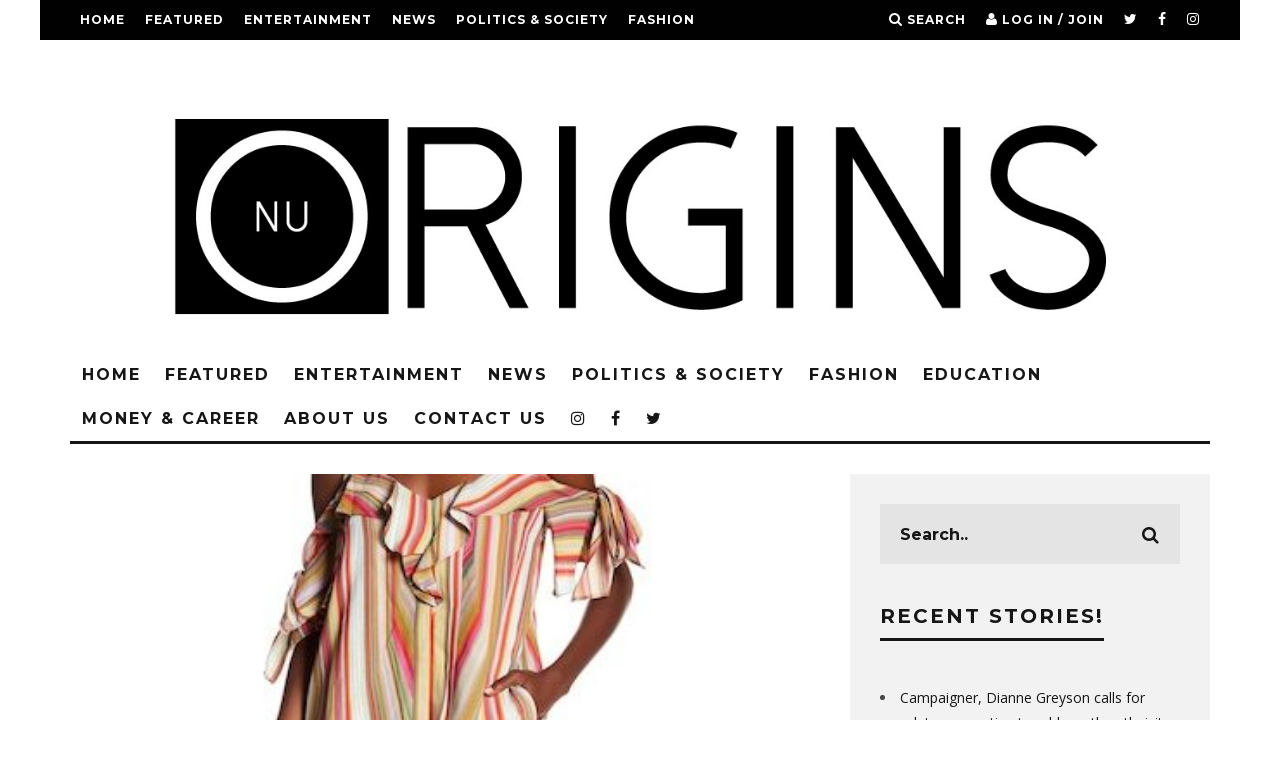

--- FILE ---
content_type: text/html; charset=UTF-8
request_url: https://www.nuorigins.com/occasion-wear-for-the-season/
body_size: 29677
content:
<!DOCTYPE html> <!--[if lt IE 7]><html lang="en-US" class="no-js lt-ie9 lt-ie8 lt-ie7"> <![endif]--> <!--[if (IE 7)&!(IEMobile)]><html lang="en-US" class="no-js lt-ie9 lt-ie8"><![endif]--> <!--[if (IE 8)&!(IEMobile)]><html lang="en-US" class="no-js lt-ie9"><![endif]--> <!--[if gt IE 8]><!--><html lang="en-US" class="no-js"><!--<![endif]--><head><meta charset="utf-8"> <!-- Google Chrome Frame for IE --> <!--[if IE]><meta http-equiv="X-UA-Compatible" content="IE=edge" /><![endif]--> <!-- mobile meta --><meta name="viewport" content="width=device-width, initial-scale=1.0"/><link rel="pingback" href="https://www.nuorigins.com/xmlrpc.php"> <!-- head extras --><meta name='robots' content='index, follow, max-image-preview:large, max-snippet:-1, max-video-preview:-1' /> <!-- This site is optimized with the Yoast SEO plugin v26.8 - https://yoast.com/product/yoast-seo-wordpress/ --><style id="aoatfcss" media="all">.wp-block-media-text .wp-block-media-text__media{grid-area:media-text-media;margin:0}.wp-block-media-text .wp-block-media-text__content{word-break:break-word;grid-area:media-text-content;padding:0 8%}@font-face{font-family:'FontAwesome';src:url(//www.nuorigins.com/wp-content/plugins/custom-twitter-feeds/css/../fonts/fontawesome-webfont.eot?v=4.6.1);src:url(//www.nuorigins.com/wp-content/plugins/custom-twitter-feeds/css/../fonts/fontawesome-webfont.eot?#iefix&v=4.6.1) format('embedded-opentype'),url(//www.nuorigins.com/wp-content/plugins/custom-twitter-feeds/css/../fonts/fontawesome-webfont.woff?v=4.6.1) format('woff'),url(//www.nuorigins.com/wp-content/plugins/custom-twitter-feeds/css/../fonts/fontawesome-webfont.ttf?v=4.6.1) format('truetype'),url(//www.nuorigins.com/wp-content/plugins/custom-twitter-feeds/css/../fonts/fontawesome-webfont.svg?v=4.6.1#fontawesomeregular) format('svg');font-weight:400;font-style:normal}html{font-family:sans-serif;-ms-text-size-adjust:100%;-webkit-text-size-adjust:100%}body{margin:0}header,nav{display:block}a{background:transparent}h1{font-size:2em;margin:.67em 0}img{border:0;-ms-interpolation-mode:bicubic;height:auto}button,input{color:inherit;font:inherit;margin:0}button{overflow:visible}button{text-transform:none}button,input[type="submit"]{-webkit-appearance:button}button::-moz-focus-inner,input::-moz-focus-inner{border:0;padding:0}input{line-height:normal}input[type="checkbox"]{box-sizing:border-box;padding:0}ul{padding:0;list-style-type:none}.clearfix{zoom:1}.clearfix:before,.clearfix:after{content:"";display:table}.clearfix:after{clear:both}*{box-sizing:border-box}@font-face{font-family:'FontAwesome';src:url(//www.nuorigins.com/wp-content/themes/15zine/library/css/fontawesome/fonts/fontawesome-webfont.eot?v=4.6.3);src:url(//www.nuorigins.com/wp-content/themes/15zine/library/css/fontawesome/fonts/fontawesome-webfont.eot?#iefix&v=4.6.3) format("embedded-opentype"),url(//www.nuorigins.com/wp-content/themes/15zine/library/css/fontawesome/fonts/fontawesome-webfont.woff2?v=4.6.3) format("woff2"),url(//www.nuorigins.com/wp-content/themes/15zine/library/css/fontawesome/fonts/fontawesome-webfont.woff?v=4.6.3) format("woff"),url(//www.nuorigins.com/wp-content/themes/15zine/library/css/fontawesome/fonts/fontawesome-webfont.ttf?v=4.6.3) format("truetype"),url(//www.nuorigins.com/wp-content/themes/15zine/library/css/fontawesome/fonts/fontawesome-webfont.svg?v=4.6.3#fontawesomeregular) format("svg");font-weight:normal;font-style:normal}.fa{display:inline-block;font:normal normal normal 14px/1 FontAwesome;font-size:inherit;text-rendering:auto;-webkit-font-smoothing:antialiased;-moz-osx-font-smoothing:grayscale}.fa-search:before{content:"\f002"}.fa-user:before{content:"\f007"}.fa-times:before{content:"\f00d"}.fa-twitter:before{content:"\f099"}.fa-facebook:before{content:"\f09a"}.fa-bars:before{content:"\f0c9"}.fa-instagram:before{content:"\f16d"}body{font-size:14px;line-height:1.8;-webkit-font-smoothing:antialiased;color:#484848}img:not(.boxer-image){max-width:100%}.cb-pre-load>div{opacity:1}.cb-pre-load:before{margin-top:-30px;margin-left:-20px;font-family:'fontawesome';content:'\f110';-webkit-animation:cb-spinner 2.5s infinite linear;animation:cb-spinner 2.5s infinite linear;position:absolute;top:50%;left:50%;font-size:40px;z-index:1;opacity:0}.cb-light-loader.cb-pre-load:before{color:#161616}.cb-body-light #cb-content{background:#fff}.cb-body-light .cb-byline{color:#777}.cb-body-light .cb-byline a{color:#777}.cb-body-light h1,.cb-body-light h2{color:#161616}.cb-body-light .cb-grid-x .cb-grid-feature{border-color:#fff}.wrap{width:100%;margin:0 auto}a{color:#444;text-decoration:none}a:visited{text-decoration:none}h1,h2{font-family:sans-serif;text-rendering:optimizelegibility;font-weight:700;line-height:1.3}h1 a,h2 a{text-decoration:none}h1{font-size:3em}h2{font-size:2.5em}#cb-logo-box{display:table;padding:15px}#logo h1{margin:0;line-height:0}#logo,#mob-logo{display:table-cell;vertical-align:middle;width:100%;text-align:center;float:left;line-height:0}#logo a,#mob-logo a{display:inline-block;line-height:0}#logo img,#mob-logo img{max-height:50px}#logo img:not(.cb-retina),#mob-logo img:not(.cb-retina){width:auto}.cb-header{background:#fff;z-index:15;position:relative}#cb-top-menu{display:block;text-transform:uppercase;line-height:40px;height:40px;font-weight:700;font-size:12px;letter-spacing:1px;position:relative;z-index:105}#cb-top-menu ul{margin:0;float:left}#cb-top-menu ul li{display:inline-block}#cb-top-menu ul li a{display:block}#cb-top-menu .cb-left-side{width:62%;float:left}#cb-top-menu .cb-left-side a{margin:0 7px 0 0}#cb-top-menu .cb-top-nav.cb-left-side{display:none}#cb-top-menu .cb-right-side{width:38%;text-align:right;float:right;height:inherit}#cb-top-menu .cb-right-side a{margin:0 7px}#cb-top-menu .cb-right-side a span{display:none}#cb-top-menu .cb-right-side i{font-size:14px}#cb-top-menu .cb-top-menu-wrap{height:inherit}#cb-top-menu .cb-top-logo{width:50%;float:right;min-height:1px;display:table;height:inherit}#cb-top-menu .cb-top-logo a{display:table-cell;vertical-align:middle}#cb-top-menu .cb-top-logo img{max-width:100%;max-height:30px}#cb-top-menu #cb-mob-open{float:left;width:50%;margin:0;padding-left:10px}#cb-top-menu .cb-social-icons-extra{display:none}.cb-mob-menu{-webkit-transform:translateX(-100%);-ms-transform:translateX(-100%);transform:translateX(-100%);width:100%;height:100%;position:fixed;top:0;right:0;background:#161616;z-index:110;overflow-y:auto;-webkit-overflow-scrolling:touch;max-width:100%}.cb-mob-menu .cb-mob-close-wrap{width:100%;display:block;height:50px;line-height:50px;padding:0 20px;position:absolute;z-index:3;top:0;background:#010101}.cb-mob-menu #cb-mob-close{color:#fff;float:right}.cb-mob-menu .cb-mob-social{float:left}.cb-mob-menu .cb-mob-menu-wrap{position:relative;z-index:2;padding-top:70px;height:100%}.cb-mob-menu .cb-mob-menu-wrap .cb-mobile-nav{padding:0 20px}.cb-mob-menu .cb-mob-menu-wrap ul{width:100%;display:none}.cb-mob-menu .cb-mob-menu-wrap ul li{display:block;margin:15px 0;font-size:16px}.cb-mob-menu .cb-mob-menu-wrap ul li a{text-transform:uppercase;letter-spacing:1px;font-weight:700;text-decoration:none;color:#f2f2f2}.cb-mob-menu .cb-mob-menu-wrap .cb-mob-ul-show{display:block;overflow-y:auto}.cb-tm-dark #cb-top-menu{background-color:#010101}.cb-tm-dark #cb-top-menu ul li a{color:#fff}.cb-tm-dark #cb-top-menu .cb-top-menu-wrap{background-color:inherit}.cb-tm-dark #cb-top-menu .cb-link{color:#fff}.cb-logo-nav-sticky-type{visibility:hidden;opacity:0;-webkit-transform:translate3d(-50px,0,0);transform:translate3d(-50px,0,0)}#cb-nav-bar .cb-main-nav #cb-nav-logo{float:left;width:0}#cb-nav-logo a{padding:0!important;line-height:0}.cb-menu-light #cb-nav-bar .cb-nav-bar-wrap{background:#fff}.cb-menu-light #cb-nav-bar .cb-main-nav{border-bottom:3px solid #161616}.cb-menu-light #cb-nav-bar .cb-main-nav>li>a{color:#161616}#cb-nav-bar{display:none}.cb-grid-x{position:relative}.cb-grid-x ul li ul>li{overflow:hidden;display:block;width:100%;float:left;position:relative}.cb-grid-x .cb-link{width:100%;height:100%;position:absolute;top:0;left:0;display:block;z-index:17}.cb-grid-x .cb-grid-img{position:absolute;top:0;left:0;width:100%;height:100%}.cb-grid-x .cb-grid-img img{opacity:.75;min-width:100%}.cb-grid-x .cb-grid-feature{border-bottom:3px solid transparent;-webkit-transform:translateZ(0);background:#000}.cb-grid-x .cb-s{width:100%}.cb-grid-x .cb-s h2{font-size:12px}.cb-grid-x .cb-s{height:220px}.cb-grid-x .cb-l{height:220px}.cb-grid-x .cb-l h2{font-size:14px}.cb-grid-x .cb-byline,.cb-grid-x .cb-byline a{color:#fff}.cb-slider-grid-3 .slides>li{display:none;-webkit-backface-visibility:hidden}.cb-slider-grid-3 .slides{height:100%}.cb-grid-img{line-height:0;background:#000}.cb-full-height{height:100%}.cb-no-margin{margin:0}.cb-module-block{margin-bottom:40px}.cb-block-no-sb.cb-module-block{margin-bottom:0}.cb-relative{position:relative}.cb-meta-style-5 .cb-grid-img img{opacity:1}.cb-meta-style-5 .cb-article-meta{padding:30px;background:rgba(0,0,0,0.6);position:absolute;bottom:0;left:0;z-index:1;width:100%}.cb-meta-style-5 .cb-article-meta h2{margin:0 0 5px;font-weight:700;text-transform:uppercase;letter-spacing:2px;font-size:18px;line-height:1.2}.cb-meta-style-5 .cb-article-meta h2 a{color:#fff}.cb-meta-style-5 .cb-article-meta .cb-byline{margin:0}.cb-meta-style-5 .cb-article-meta{background:rgba(0,0,0,0.6);padding:40px 20px 20px;background:-webkit-gradient(linear,left top,left bottom,color-stop(0,transparent),color-stop(100%,rgba(0,0,0,0.65)));background:-webkit-linear-gradient(top,transparent 0,rgba(0,0,0,0.65) 100%);background:linear-gradient(to bottom,transparent 0,rgba(0,0,0,0.65) 100%);filter:progid:DXImageTransform.Microsoft.gradient(startColorstr='#00000000',endColorstr='#a6000000',GradientType=0)}.cb-remember-me label{vertical-align:middle}.cb-remember-me input{-webkit-appearance:checkbox!important;height:auto!important;line-height:1!important;margin-left:5px;vertical-align:middle}.cb-byline{font-size:10px;letter-spacing:2px;font-weight:700;width:100%;display:block;margin:0 0 15px;text-transform:uppercase;color:#777}.cb-byline a{color:#777}.cb-byline span{vertical-align:middle}.cb-byline .cb-separator{margin:0 8px;font-size:8px;line-height:1}.cb-modal{width:90%;max-width:360px;position:fixed;left:50%;top:50%;-webkit-transform:translate3d(-50%,-70%,0);transform:translate3d(-50%,-70%,0);opacity:0;z-index:906;visibility:hidden}.cb-modal .cb-close-m{padding-bottom:5px}.cb-modal input{background:transparent;border:0;font-weight:700;font-size:14px;height:40px;letter-spacing:1px;display:inline-block;line-height:36px;-webkit-appearance:none;border-radius:0}.cb-modal a{color:#161616}.cb-modal .cb-modal-inner{background:#f2f2f2;padding:20px;color:#161616;position:relative}.cb-modal .cb-modal-inner .cb-extra{font-size:11px;letter-spacing:2px;margin-top:5px}.cb-modal ::-webkit-input-placeholder{color:#161616}.cb-modal :-moz-placeholder{color:#161616}.cb-modal ::-moz-placeholder{color:#161616}.cb-modal :-ms-input-placeholder{color:#161616}.cb-lwa-modal .cb-submit{margin-top:15px}.cb-lwa-modal .cb-form-input{border-bottom:2px solid #161616;padding:10px 20px 10px 7px;width:100%;margin-bottom:20px}.cb-lwa-modal .lwa-status{display:none;margin:10px 0 20px;color:#fff;letter-spacing:1px;font-size:12px}.cb-lwa-modal .cb-form{display:none}.cb-lwa-modal .cb-form-active{display:block}#cb-overlay{position:fixed;top:0;left:0;bottom:0;right:0;width:100%;height:100%;opacity:0;z-index:905;visibility:hidden;background:#000}.cb-modal .cb-submit-form{text-transform:uppercase;padding:0 30px;border:2px solid #161616;margin-bottom:10px}.cb-s-modal .cb-search-field{color:#161616;padding:0 0 0 10px;width:100%;font-size:20px;height:40px;line-height:40px;letter-spacing:1px;border-bottom:3px solid #161616}.cb-s-modal .cb-search-submit{display:none}.cb-modal.cb-s-modal{max-width:none}.fa.cb-times{color:#fff;font-size:20px}.fa.cb-times:before{content:'\f105'}.fa.cb-times:after{content:'\f104';position:relative;left:-3px}.cb-ta-right{text-align:right}.cb-ta-center{text-align:center}.cb-article-meta{direction:ltr}@media only screen and (min-width:481px){.wrap{max-width:720px}#logo img,#mob-logo img{max-height:100px}.cb-grid-x .cb-s{width:50%}.cb-grid-x .cb-s{height:190px}.cb-grid-x .cb-l{height:300px}.cb-grid-3 .cb-feature-2{border-right:3px solid transparent}}@media only screen and (min-width:768px){.wrap{max-width:none;width:750px}.cb-wrap-pad{padding-right:20px;padding-left:20px}.cb-site-padding{padding:0 20px}#logo img,#mob-logo img{max-height:none}.cb-mob-menu{display:none}#cb-nav-logo img{max-width:80px}#cb-nav-bar .cb-main-nav #cb-nav-logo{max-width:80px}#cb-nav-bar{font-size:13px;text-transform:uppercase;letter-spacing:0;font-weight:700;display:block;z-index:25}#cb-nav-bar .cb-nav-bar-wrap{top:0;z-index:100;position:relative}#cb-nav-bar .cb-main-nav{position:relative;z-index:900;display:block;margin:0 auto;width:710px}#cb-nav-bar .cb-main-nav>li>a{padding:6px}#cb-nav-bar ul{width:100%}#cb-nav-bar ul li{display:inline-block}#cb-nav-bar ul li a{display:block}#cb-nav-bar .cb-links-menu{position:relative;z-index:900;font-size:11px;opacity:0;visibility:hidden;-webkit-backface-visibility:hidden;backface-visibility:hidden}#cb-nav-bar .cb-links-menu .cb-sub-menu{min-height:40px;position:absolute;left:0;margin:0;width:180px}#cb-nav-bar .cb-links-menu .cb-sub-menu li{position:relative;width:100%}#cb-nav-bar .cb-links-menu .cb-sub-menu li a{padding:10px 20px;width:100%}#cb-top-menu .cb-social-icons-extra{display:inline-block}#cb-top-menu .cb-top-nav.cb-left-side{display:block}#cb-top-menu .cb-right-side a span{display:inline-block}.cb-mob{display:none}.cb-mm-dark #cb-nav-bar .cb-sub-bg{background:#1c1c1c}.cb-mm-dark #cb-nav-bar .cb-menu-drop a{color:#fff}.cb-grid-x{height:370px}.cb-grid-x .cb-s{height:50%;width:33.333333%}.cb-grid-x .cb-l{height:100%;width:66.666666%}.cb-grid-3 .cb-l{border-right:3px solid transparent}.cb-grid-3 .cb-feature-2{border-right:0}.cb-grid-3 .cb-feature-2{border-top:0}.cb-s .cb-article-meta h2{letter-spacing:1px;font-size:16px}.fa.cb-times{font-size:28px}.fa.cb-times:after{left:-5px}.cb-modal{max-width:450px}.cb-modal input{font-size:16px;height:50px;letter-spacing:2px;line-height:50px}.cb-modal .cb-modal-inner{padding:40px}.cb-s-modal .cb-search-field{height:80px;line-height:80px;letter-spacing:3px}.cb-lwa-modal .cb-submit{margin-top:30px}}@media only screen and (min-width:1020px){.wrap{width:990px}#cb-logo-box{padding:20px}#logo,#mob-logo{width:auto;text-align:left;float:none}#cb-nav-bar{font-size:14px;letter-spacing:1px}#cb-nav-bar .cb-main-nav{width:950px}#cb-nav-bar .cb-links-menu{font-size:12px}#cb-nav-bar .cb-links-menu .cb-sub-menu{width:230px}.cb-grid-x{height:498px}.cb-modal.cb-s-modal{max-width:920px}#cb-top-menu .cb-left-side a,#cb-top-menu .cb-right-side a{margin:0 10px}}@media only screen and (min-width:1200px){.wrap{width:1200px}.cb-site-padding{padding:0 30px}.cb-wrap-pad{padding-right:30px;padding-left:30px}#cb-logo-box{padding:20px 30px}#cb-nav-logo img{max-width:none}#cb-nav-bar{font-size:16px;letter-spacing:2px}#cb-nav-bar .cb-main-nav{width:1140px}#cb-nav-bar .cb-main-nav #cb-nav-logo,#cb-nav-bar .cb-main-nav #cb-nav-logo img{max-width:none}#cb-nav-bar .cb-main-nav>li>a{padding:8px 12px}.cb-grid-x{height:600px}.cb-grid-x .cb-s{width:378px}.cb-grid-x .cb-l{width:762px}.cb-meta-style-5 .cb-article-meta h2{letter-spacing:3px;font-size:30px}.cb-s .cb-article-meta h2{letter-spacing:2px;font-size:20px}.fa.cb-times{font-size:50px}}@media only screen and (max-width:1130px){#cb-top-menu{width:auto;max-width:none}#cb-top-menu .cb-top-menu-wrap{max-width:none}#cb-header{width:auto;padding:0;max-width:none}}@media only screen and (max-width:1019px){#cb-nav-bar .cb-main-nav #cb-nav-logo{margin:0 10px 0 0!important}}@media only screen and (max-width:767px){body{line-height:1.5}.cb-byline{font-size:9px;letter-spacing:1px}#cb-top-menu{width:100%;margin:0;font-size:18px;height:50px;line-height:50px}#cb-top-menu .cb-left-side{height:inherit}#cb-top-menu .cb-right-side{padding-right:10px}#cb-top-menu .cb-right-side a{margin:0 0 0 15px}.cb-m-sticky #cb-top-menu .cb-top-menu-wrap{position:fixed;top:0;width:100%}.cb-modal input[type='text'],.cb-modal input[type='password']{font-size:16px}#cb-top-menu .cb-left-side{width:67%}#cb-top-menu .cb-right-side{width:33%}.cb-s .cb-article-meta h2{font-size:12px}}@media only screen and (max-height:481px){.cb-lwa-modal .lwa-status{margin:5px 0 8px;letter-spacing:0}.cb-modal .cb-submit-form{padding:0 15px}.cb-modal .cb-modal-inner{padding:15px 20px}.cb-modal input{font-size:14px;height:35px;line-height:35px;letter-spacing:1px}}@-webkit-keyframes cb-spinner{from{-webkit-transform:rotate(0)}to{-webkit-transform:rotate(360deg)}}@keyframes cb-spinner{from{-webkit-transform:rotate(0);transform:rotate(0)}to{-webkit-transform:rotate(360deg);transform:rotate(360deg)}}.cb-mob-menu .cb-mob-menu-wrap ul li.menu-item--social{display:inline-block;margin-right:20px;font-size:30px}.mc4wp-form label{display:block;font-weight:600;color:#000;text-transform:uppercase;font-size:12px;letter-spacing:1px}.mc4wp-form input{font-size:1em;padding:.6em;width:100%}#cb-nav-bar .cb-main-nav #cb-nav-logo img{width:110px}body{font-family:'Open Sans',sans-serif}h1,h2,.cb-font-header,.cb-byline{font-family:'Montserrat',sans-serif}</style><link rel="stylesheet" media="print" href="https://www.nuorigins.com/wp-content/cache/autoptimize/css/autoptimize_9d450e6c0910fa840448466d18b852bf.css" onload="this.onload=null;this.media='all';"><noscript id="aonoscrcss"><link media="all" href="https://www.nuorigins.com/wp-content/cache/autoptimize/css/autoptimize_9d450e6c0910fa840448466d18b852bf.css" rel="stylesheet"></noscript><title>Occasion Wear for the Season - Nu Origins Magazine</title><link rel="canonical" href="https://www.nuorigins.com/occasion-wear-for-the-season/" /><meta property="og:locale" content="en_US" /><meta property="og:type" content="article" /><meta property="og:title" content="Occasion Wear for the Season - Nu Origins Magazine" /><meta property="og:description" content="&nbsp; &nbsp; It’s officially occasion wear season; whether it’s attending a wedding, graduation, or prom. Occasion wear can be fun to wear but tricky because if you’re the guest to a wedding you don’t want to upstage the bride, but you also want to be eye-catching. If you’re graduating, you want to polish, but remain [&hellip;]" /><meta property="og:url" content="https://www.nuorigins.com/occasion-wear-for-the-season/" /><meta property="og:site_name" content="Nu Origins Magazine" /><meta property="article:publisher" content="https://www.facebook.com/NuOrigins" /><meta property="article:published_time" content="2018-08-03T15:07:35+00:00" /><meta property="og:image" content="https://www.nuorigins.com/wp-content/uploads/2018/08/8742522.jpg" /><meta property="og:image:width" content="434" /><meta property="og:image:height" content="650" /><meta property="og:image:type" content="image/jpeg" /><meta name="author" content="Keanna Williams" /><meta name="twitter:card" content="summary_large_image" /><meta name="twitter:creator" content="@Nu_Origins" /><meta name="twitter:site" content="@Nu_Origins" /><meta name="twitter:label1" content="Written by" /><meta name="twitter:data1" content="Keanna Williams" /><meta name="twitter:label2" content="Est. reading time" /><meta name="twitter:data2" content="3 minutes" /> <script type="application/ld+json" class="yoast-schema-graph">{"@context":"https://schema.org","@graph":[{"@type":"Article","@id":"https://www.nuorigins.com/occasion-wear-for-the-season/#article","isPartOf":{"@id":"https://www.nuorigins.com/occasion-wear-for-the-season/"},"author":{"name":"Keanna Williams","@id":"https://www.nuorigins.com/#/schema/person/d90d41960ea1ba569d6aff9eeeea36f2"},"headline":"Occasion Wear for the Season","datePublished":"2018-08-03T15:07:35+00:00","mainEntityOfPage":{"@id":"https://www.nuorigins.com/occasion-wear-for-the-season/"},"wordCount":642,"publisher":{"@id":"https://www.nuorigins.com/#organization"},"image":{"@id":"https://www.nuorigins.com/occasion-wear-for-the-season/#primaryimage"},"thumbnailUrl":"https://www.nuorigins.com/wp-content/uploads/2018/08/8742522.jpg","keywords":["cold shoulder","dresses","high low","occasion wear"],"articleSection":["Fashion"],"inLanguage":"en-US"},{"@type":"WebPage","@id":"https://www.nuorigins.com/occasion-wear-for-the-season/","url":"https://www.nuorigins.com/occasion-wear-for-the-season/","name":"Occasion Wear for the Season - Nu Origins Magazine","isPartOf":{"@id":"https://www.nuorigins.com/#website"},"primaryImageOfPage":{"@id":"https://www.nuorigins.com/occasion-wear-for-the-season/#primaryimage"},"image":{"@id":"https://www.nuorigins.com/occasion-wear-for-the-season/#primaryimage"},"thumbnailUrl":"https://www.nuorigins.com/wp-content/uploads/2018/08/8742522.jpg","datePublished":"2018-08-03T15:07:35+00:00","breadcrumb":{"@id":"https://www.nuorigins.com/occasion-wear-for-the-season/#breadcrumb"},"inLanguage":"en-US","potentialAction":[{"@type":"ReadAction","target":["https://www.nuorigins.com/occasion-wear-for-the-season/"]}]},{"@type":"ImageObject","inLanguage":"en-US","@id":"https://www.nuorigins.com/occasion-wear-for-the-season/#primaryimage","url":"https://www.nuorigins.com/wp-content/uploads/2018/08/8742522.jpg","contentUrl":"https://www.nuorigins.com/wp-content/uploads/2018/08/8742522.jpg","width":434,"height":650},{"@type":"BreadcrumbList","@id":"https://www.nuorigins.com/occasion-wear-for-the-season/#breadcrumb","itemListElement":[{"@type":"ListItem","position":1,"name":"Home","item":"https://www.nuorigins.com/"},{"@type":"ListItem","position":2,"name":"Occasion Wear for the Season"}]},{"@type":"WebSite","@id":"https://www.nuorigins.com/#website","url":"https://www.nuorigins.com/","name":"Nu Origins Magazine","description":"Afrocentric Lifestyle and Politics","publisher":{"@id":"https://www.nuorigins.com/#organization"},"potentialAction":[{"@type":"SearchAction","target":{"@type":"EntryPoint","urlTemplate":"https://www.nuorigins.com/?s={search_term_string}"},"query-input":{"@type":"PropertyValueSpecification","valueRequired":true,"valueName":"search_term_string"}}],"inLanguage":"en-US"},{"@type":"Organization","@id":"https://www.nuorigins.com/#organization","name":"Nu Origins","url":"https://www.nuorigins.com/","logo":{"@type":"ImageObject","inLanguage":"en-US","@id":"https://www.nuorigins.com/#/schema/logo/image/","url":"https://www.nuorigins.com/wp-content/uploads/2017/05/logo.jpg","contentUrl":"https://www.nuorigins.com/wp-content/uploads/2017/05/logo.jpg","width":1392,"height":284,"caption":"Nu Origins"},"image":{"@id":"https://www.nuorigins.com/#/schema/logo/image/"},"sameAs":["https://www.facebook.com/NuOrigins","https://x.com/Nu_Origins","https://www.instagram.com/nuoriginsmagazine/","https://www.linkedin.com/company/nu-origins/"]},{"@type":"Person","@id":"https://www.nuorigins.com/#/schema/person/d90d41960ea1ba569d6aff9eeeea36f2","name":"Keanna Williams","image":{"@type":"ImageObject","inLanguage":"en-US","@id":"https://www.nuorigins.com/#/schema/person/image/","url":"https://secure.gravatar.com/avatar/6e35a6b550ff4aeaa7d34b223493f01204185f397e8037407be9776fcd0b4401?s=96&d=mm&r=g","contentUrl":"https://secure.gravatar.com/avatar/6e35a6b550ff4aeaa7d34b223493f01204185f397e8037407be9776fcd0b4401?s=96&d=mm&r=g","caption":"Keanna Williams"},"sameAs":["https://www.nuorigins.com"]}]}</script> <!-- / Yoast SEO plugin. --><link rel='dns-prefetch' href='//js.stripe.com' /><link rel='dns-prefetch' href='//fonts.googleapis.com' /><link rel="alternate" type="application/rss+xml" title="Nu Origins Magazine &raquo; Feed" href="https://www.nuorigins.com/feed/" /><link rel="alternate" type="application/rss+xml" title="Nu Origins Magazine &raquo; Comments Feed" href="https://www.nuorigins.com/comments/feed/" /><link rel="alternate" title="oEmbed (JSON)" type="application/json+oembed" href="https://www.nuorigins.com/wp-json/oembed/1.0/embed?url=https%3A%2F%2Fwww.nuorigins.com%2Foccasion-wear-for-the-season%2F" /><link rel="alternate" title="oEmbed (XML)" type="text/xml+oembed" href="https://www.nuorigins.com/wp-json/oembed/1.0/embed?url=https%3A%2F%2Fwww.nuorigins.com%2Foccasion-wear-for-the-season%2F&#038;format=xml" /> <!-- This site uses the Google Analytics by ExactMetrics plugin v8.11.1 - Using Analytics tracking - https://www.exactmetrics.com/ --> <script src="//www.googletagmanager.com/gtag/js?id=G-HY0HD4SQ0D"  data-cfasync="false" data-wpfc-render="false" type="text/javascript" async></script> <script data-cfasync="false" data-wpfc-render="false" type="text/javascript">var em_version = '8.11.1';
				var em_track_user = true;
				var em_no_track_reason = '';
								var ExactMetricsDefaultLocations = {"page_location":"https:\/\/www.nuorigins.com\/occasion-wear-for-the-season\/"};
								if ( typeof ExactMetricsPrivacyGuardFilter === 'function' ) {
					var ExactMetricsLocations = (typeof ExactMetricsExcludeQuery === 'object') ? ExactMetricsPrivacyGuardFilter( ExactMetricsExcludeQuery ) : ExactMetricsPrivacyGuardFilter( ExactMetricsDefaultLocations );
				} else {
					var ExactMetricsLocations = (typeof ExactMetricsExcludeQuery === 'object') ? ExactMetricsExcludeQuery : ExactMetricsDefaultLocations;
				}

								var disableStrs = [
										'ga-disable-G-HY0HD4SQ0D',
									];

				/* Function to detect opted out users */
				function __gtagTrackerIsOptedOut() {
					for (var index = 0; index < disableStrs.length; index++) {
						if (document.cookie.indexOf(disableStrs[index] + '=true') > -1) {
							return true;
						}
					}

					return false;
				}

				/* Disable tracking if the opt-out cookie exists. */
				if (__gtagTrackerIsOptedOut()) {
					for (var index = 0; index < disableStrs.length; index++) {
						window[disableStrs[index]] = true;
					}
				}

				/* Opt-out function */
				function __gtagTrackerOptout() {
					for (var index = 0; index < disableStrs.length; index++) {
						document.cookie = disableStrs[index] + '=true; expires=Thu, 31 Dec 2099 23:59:59 UTC; path=/';
						window[disableStrs[index]] = true;
					}
				}

				if ('undefined' === typeof gaOptout) {
					function gaOptout() {
						__gtagTrackerOptout();
					}
				}
								window.dataLayer = window.dataLayer || [];

				window.ExactMetricsDualTracker = {
					helpers: {},
					trackers: {},
				};
				if (em_track_user) {
					function __gtagDataLayer() {
						dataLayer.push(arguments);
					}

					function __gtagTracker(type, name, parameters) {
						if (!parameters) {
							parameters = {};
						}

						if (parameters.send_to) {
							__gtagDataLayer.apply(null, arguments);
							return;
						}

						if (type === 'event') {
														parameters.send_to = exactmetrics_frontend.v4_id;
							var hookName = name;
							if (typeof parameters['event_category'] !== 'undefined') {
								hookName = parameters['event_category'] + ':' + name;
							}

							if (typeof ExactMetricsDualTracker.trackers[hookName] !== 'undefined') {
								ExactMetricsDualTracker.trackers[hookName](parameters);
							} else {
								__gtagDataLayer('event', name, parameters);
							}
							
						} else {
							__gtagDataLayer.apply(null, arguments);
						}
					}

					__gtagTracker('js', new Date());
					__gtagTracker('set', {
						'developer_id.dNDMyYj': true,
											});
					if ( ExactMetricsLocations.page_location ) {
						__gtagTracker('set', ExactMetricsLocations);
					}
										__gtagTracker('config', 'G-HY0HD4SQ0D', {"forceSSL":"true"} );
										window.gtag = __gtagTracker;										(function () {
						/* https://developers.google.com/analytics/devguides/collection/analyticsjs/ */
						/* ga and __gaTracker compatibility shim. */
						var noopfn = function () {
							return null;
						};
						var newtracker = function () {
							return new Tracker();
						};
						var Tracker = function () {
							return null;
						};
						var p = Tracker.prototype;
						p.get = noopfn;
						p.set = noopfn;
						p.send = function () {
							var args = Array.prototype.slice.call(arguments);
							args.unshift('send');
							__gaTracker.apply(null, args);
						};
						var __gaTracker = function () {
							var len = arguments.length;
							if (len === 0) {
								return;
							}
							var f = arguments[len - 1];
							if (typeof f !== 'object' || f === null || typeof f.hitCallback !== 'function') {
								if ('send' === arguments[0]) {
									var hitConverted, hitObject = false, action;
									if ('event' === arguments[1]) {
										if ('undefined' !== typeof arguments[3]) {
											hitObject = {
												'eventAction': arguments[3],
												'eventCategory': arguments[2],
												'eventLabel': arguments[4],
												'value': arguments[5] ? arguments[5] : 1,
											}
										}
									}
									if ('pageview' === arguments[1]) {
										if ('undefined' !== typeof arguments[2]) {
											hitObject = {
												'eventAction': 'page_view',
												'page_path': arguments[2],
											}
										}
									}
									if (typeof arguments[2] === 'object') {
										hitObject = arguments[2];
									}
									if (typeof arguments[5] === 'object') {
										Object.assign(hitObject, arguments[5]);
									}
									if ('undefined' !== typeof arguments[1].hitType) {
										hitObject = arguments[1];
										if ('pageview' === hitObject.hitType) {
											hitObject.eventAction = 'page_view';
										}
									}
									if (hitObject) {
										action = 'timing' === arguments[1].hitType ? 'timing_complete' : hitObject.eventAction;
										hitConverted = mapArgs(hitObject);
										__gtagTracker('event', action, hitConverted);
									}
								}
								return;
							}

							function mapArgs(args) {
								var arg, hit = {};
								var gaMap = {
									'eventCategory': 'event_category',
									'eventAction': 'event_action',
									'eventLabel': 'event_label',
									'eventValue': 'event_value',
									'nonInteraction': 'non_interaction',
									'timingCategory': 'event_category',
									'timingVar': 'name',
									'timingValue': 'value',
									'timingLabel': 'event_label',
									'page': 'page_path',
									'location': 'page_location',
									'title': 'page_title',
									'referrer' : 'page_referrer',
								};
								for (arg in args) {
																		if (!(!args.hasOwnProperty(arg) || !gaMap.hasOwnProperty(arg))) {
										hit[gaMap[arg]] = args[arg];
									} else {
										hit[arg] = args[arg];
									}
								}
								return hit;
							}

							try {
								f.hitCallback();
							} catch (ex) {
							}
						};
						__gaTracker.create = newtracker;
						__gaTracker.getByName = newtracker;
						__gaTracker.getAll = function () {
							return [];
						};
						__gaTracker.remove = noopfn;
						__gaTracker.loaded = true;
						window['__gaTracker'] = __gaTracker;
					})();
									} else {
										console.log("");
					(function () {
						function __gtagTracker() {
							return null;
						}

						window['__gtagTracker'] = __gtagTracker;
						window['gtag'] = __gtagTracker;
					})();
									}</script> <!-- / Google Analytics by ExactMetrics --> <!-- This site uses the Google Analytics by MonsterInsights plugin v9.11.1 - Using Analytics tracking - https://www.monsterinsights.com/ --> <script src="//www.googletagmanager.com/gtag/js?id=G-G45L32P8XM"  data-cfasync="false" data-wpfc-render="false" type="text/javascript" async></script> <script data-cfasync="false" data-wpfc-render="false" type="text/javascript">var mi_version = '9.11.1';
				var mi_track_user = true;
				var mi_no_track_reason = '';
								var MonsterInsightsDefaultLocations = {"page_location":"https:\/\/www.nuorigins.com\/occasion-wear-for-the-season\/"};
								if ( typeof MonsterInsightsPrivacyGuardFilter === 'function' ) {
					var MonsterInsightsLocations = (typeof MonsterInsightsExcludeQuery === 'object') ? MonsterInsightsPrivacyGuardFilter( MonsterInsightsExcludeQuery ) : MonsterInsightsPrivacyGuardFilter( MonsterInsightsDefaultLocations );
				} else {
					var MonsterInsightsLocations = (typeof MonsterInsightsExcludeQuery === 'object') ? MonsterInsightsExcludeQuery : MonsterInsightsDefaultLocations;
				}

								var disableStrs = [
										'ga-disable-G-G45L32P8XM',
									];

				/* Function to detect opted out users */
				function __gtagTrackerIsOptedOut() {
					for (var index = 0; index < disableStrs.length; index++) {
						if (document.cookie.indexOf(disableStrs[index] + '=true') > -1) {
							return true;
						}
					}

					return false;
				}

				/* Disable tracking if the opt-out cookie exists. */
				if (__gtagTrackerIsOptedOut()) {
					for (var index = 0; index < disableStrs.length; index++) {
						window[disableStrs[index]] = true;
					}
				}

				/* Opt-out function */
				function __gtagTrackerOptout() {
					for (var index = 0; index < disableStrs.length; index++) {
						document.cookie = disableStrs[index] + '=true; expires=Thu, 31 Dec 2099 23:59:59 UTC; path=/';
						window[disableStrs[index]] = true;
					}
				}

				if ('undefined' === typeof gaOptout) {
					function gaOptout() {
						__gtagTrackerOptout();
					}
				}
								window.dataLayer = window.dataLayer || [];

				window.MonsterInsightsDualTracker = {
					helpers: {},
					trackers: {},
				};
				if (mi_track_user) {
					function __gtagDataLayer() {
						dataLayer.push(arguments);
					}

					function __gtagTracker(type, name, parameters) {
						if (!parameters) {
							parameters = {};
						}

						if (parameters.send_to) {
							__gtagDataLayer.apply(null, arguments);
							return;
						}

						if (type === 'event') {
														parameters.send_to = monsterinsights_frontend.v4_id;
							var hookName = name;
							if (typeof parameters['event_category'] !== 'undefined') {
								hookName = parameters['event_category'] + ':' + name;
							}

							if (typeof MonsterInsightsDualTracker.trackers[hookName] !== 'undefined') {
								MonsterInsightsDualTracker.trackers[hookName](parameters);
							} else {
								__gtagDataLayer('event', name, parameters);
							}
							
						} else {
							__gtagDataLayer.apply(null, arguments);
						}
					}

					__gtagTracker('js', new Date());
					__gtagTracker('set', {
						'developer_id.dZGIzZG': true,
											});
					if ( MonsterInsightsLocations.page_location ) {
						__gtagTracker('set', MonsterInsightsLocations);
					}
										__gtagTracker('config', 'G-G45L32P8XM', {"forceSSL":"true"} );
										window.gtag = __gtagTracker;										(function () {
						/* https://developers.google.com/analytics/devguides/collection/analyticsjs/ */
						/* ga and __gaTracker compatibility shim. */
						var noopfn = function () {
							return null;
						};
						var newtracker = function () {
							return new Tracker();
						};
						var Tracker = function () {
							return null;
						};
						var p = Tracker.prototype;
						p.get = noopfn;
						p.set = noopfn;
						p.send = function () {
							var args = Array.prototype.slice.call(arguments);
							args.unshift('send');
							__gaTracker.apply(null, args);
						};
						var __gaTracker = function () {
							var len = arguments.length;
							if (len === 0) {
								return;
							}
							var f = arguments[len - 1];
							if (typeof f !== 'object' || f === null || typeof f.hitCallback !== 'function') {
								if ('send' === arguments[0]) {
									var hitConverted, hitObject = false, action;
									if ('event' === arguments[1]) {
										if ('undefined' !== typeof arguments[3]) {
											hitObject = {
												'eventAction': arguments[3],
												'eventCategory': arguments[2],
												'eventLabel': arguments[4],
												'value': arguments[5] ? arguments[5] : 1,
											}
										}
									}
									if ('pageview' === arguments[1]) {
										if ('undefined' !== typeof arguments[2]) {
											hitObject = {
												'eventAction': 'page_view',
												'page_path': arguments[2],
											}
										}
									}
									if (typeof arguments[2] === 'object') {
										hitObject = arguments[2];
									}
									if (typeof arguments[5] === 'object') {
										Object.assign(hitObject, arguments[5]);
									}
									if ('undefined' !== typeof arguments[1].hitType) {
										hitObject = arguments[1];
										if ('pageview' === hitObject.hitType) {
											hitObject.eventAction = 'page_view';
										}
									}
									if (hitObject) {
										action = 'timing' === arguments[1].hitType ? 'timing_complete' : hitObject.eventAction;
										hitConverted = mapArgs(hitObject);
										__gtagTracker('event', action, hitConverted);
									}
								}
								return;
							}

							function mapArgs(args) {
								var arg, hit = {};
								var gaMap = {
									'eventCategory': 'event_category',
									'eventAction': 'event_action',
									'eventLabel': 'event_label',
									'eventValue': 'event_value',
									'nonInteraction': 'non_interaction',
									'timingCategory': 'event_category',
									'timingVar': 'name',
									'timingValue': 'value',
									'timingLabel': 'event_label',
									'page': 'page_path',
									'location': 'page_location',
									'title': 'page_title',
									'referrer' : 'page_referrer',
								};
								for (arg in args) {
																		if (!(!args.hasOwnProperty(arg) || !gaMap.hasOwnProperty(arg))) {
										hit[gaMap[arg]] = args[arg];
									} else {
										hit[arg] = args[arg];
									}
								}
								return hit;
							}

							try {
								f.hitCallback();
							} catch (ex) {
							}
						};
						__gaTracker.create = newtracker;
						__gaTracker.getByName = newtracker;
						__gaTracker.getAll = function () {
							return [];
						};
						__gaTracker.remove = noopfn;
						__gaTracker.loaded = true;
						window['__gaTracker'] = __gaTracker;
					})();
									} else {
										console.log("");
					(function () {
						function __gtagTracker() {
							return null;
						}

						window['__gtagTracker'] = __gtagTracker;
						window['gtag'] = __gtagTracker;
					})();
									}</script> <!-- / Google Analytics by MonsterInsights --> <noscript><link rel='stylesheet' href='//fonts.googleapis.com/css?family=Montserrat%3A400%2C700%7COpen+Sans%3A400%2C700%2C400italic&#038;ver=3.2.1' type='text/css' media='all' /></noscript><link rel='stylesheet' id='cb-font-stylesheet-css' href='//fonts.googleapis.com/css?family=Montserrat%3A400%2C700%7COpen+Sans%3A400%2C700%2C400italic&#038;ver=3.2.1' type='text/css' media='print' onload="this.onload=null;this.media='all';" /> <!--[if lt IE 10]><link rel='stylesheet' id='cb-ie-only-css' href='https://www.nuorigins.com/wp-content/themes/15zine/library/css/ie.css?ver=3.2.1' type='text/css' media='all' /> <![endif]--> <script defer type="text/javascript" src="https://www.nuorigins.com/wp-content/plugins/google-analytics-dashboard-for-wp/assets/js/frontend-gtag.min.js?ver=8.11.1" id="exactmetrics-frontend-script-js" data-wp-strategy="async"></script> <script data-cfasync="false" data-wpfc-render="false" type="text/javascript" id='exactmetrics-frontend-script-js-extra'>/* <![CDATA[ */
var exactmetrics_frontend = {"js_events_tracking":"true","download_extensions":"zip,mp3,mpeg,pdf,docx,pptx,xlsx,rar","inbound_paths":"[{\"path\":\"\\\/go\\\/\",\"label\":\"affiliate\"},{\"path\":\"\\\/recommend\\\/\",\"label\":\"affiliate\"}]","home_url":"https:\/\/www.nuorigins.com","hash_tracking":"false","v4_id":"G-HY0HD4SQ0D"};/* ]]> */</script> <script defer type="text/javascript" src="https://www.nuorigins.com/wp-content/plugins/google-analytics-for-wordpress/assets/js/frontend-gtag.min.js?ver=9.11.1" id="monsterinsights-frontend-script-js" data-wp-strategy="async"></script> <script data-cfasync="false" data-wpfc-render="false" type="text/javascript" id='monsterinsights-frontend-script-js-extra'>/* <![CDATA[ */
var monsterinsights_frontend = {"js_events_tracking":"true","download_extensions":"doc,pdf,ppt,zip,xls,docx,pptx,xlsx","inbound_paths":"[]","home_url":"https:\/\/www.nuorigins.com","hash_tracking":"false","v4_id":"G-G45L32P8XM"};/* ]]> */</script> <script type="text/javascript" src="https://www.nuorigins.com/wp-includes/js/jquery/jquery.min.js?ver=3.7.1" id="jquery-core-js"></script> <script defer type="text/javascript" src="https://www.nuorigins.com/wp-includes/js/jquery/jquery-migrate.min.js?ver=3.4.1" id="jquery-migrate-js"></script> <script defer id="qc-choice-js-extra" src="[data-uri]"></script> <script defer type="text/javascript" src="https://www.nuorigins.com/wp-content/plugins/quantcast-choice/public/js/script.min.js?ver=2.0.8" id="qc-choice-js"></script> <script type="text/javascript" src="https://www.nuorigins.com/wp-content/plugins/woocommerce/assets/js/jquery-blockui/jquery.blockUI.min.js?ver=2.7.0-wc.10.4.3" id="wc-jquery-blockui-js" defer="defer" data-wp-strategy="defer"></script> <script defer id="wc-add-to-cart-js-extra" src="[data-uri]"></script> <script type="text/javascript" src="https://www.nuorigins.com/wp-content/plugins/woocommerce/assets/js/frontend/add-to-cart.min.js?ver=10.4.3" id="wc-add-to-cart-js" defer="defer" data-wp-strategy="defer"></script> <script type="text/javascript" src="https://www.nuorigins.com/wp-content/plugins/woocommerce/assets/js/js-cookie/js.cookie.min.js?ver=2.1.4-wc.10.4.3" id="wc-js-cookie-js" defer="defer" data-wp-strategy="defer"></script> <script defer id="woocommerce-js-extra" src="[data-uri]"></script> <script type="text/javascript" src="https://www.nuorigins.com/wp-content/plugins/woocommerce/assets/js/frontend/woocommerce.min.js?ver=10.4.3" id="woocommerce-js" defer="defer" data-wp-strategy="defer"></script> <script defer id="login-with-ajax-js-extra" src="[data-uri]"></script> <script defer type="text/javascript" src="https://www.nuorigins.com/wp-content/cache/autoptimize/js/autoptimize_single_a34a19787454f2fc4427bae4d33b30fd.js?ver=4.5.1" id="login-with-ajax-js"></script> <script defer type="text/javascript" src="https://www.nuorigins.com/wp-content/plugins/login-with-ajax/ajaxify/ajaxify.min.js?ver=4.5.1" id="login-with-ajax-ajaxify-js"></script> <script defer type="text/javascript" src="https://www.nuorigins.com/wp-content/themes/15zine/library/js/modernizr.custom.min.js?ver=2.6.2" id="cb-modernizr-js"></script> <link rel="https://api.w.org/" href="https://www.nuorigins.com/wp-json/" /><link rel="alternate" title="JSON" type="application/json" href="https://www.nuorigins.com/wp-json/wp/v2/posts/1604" /><link rel="EditURI" type="application/rsd+xml" title="RSD" href="https://www.nuorigins.com/xmlrpc.php?rsd" /><meta name="generator" content="WordPress 6.9" /><meta name="generator" content="WooCommerce 10.4.3" /><link rel='shortlink' href='https://www.nuorigins.com/?p=1604' /> <script type="text/javascript">(function(url){
	if(/(?:Chrome\/26\.0\.1410\.63 Safari\/537\.31|WordfenceTestMonBot)/.test(navigator.userAgent)){ return; }
	var addEvent = function(evt, handler) {
		if (window.addEventListener) {
			document.addEventListener(evt, handler, false);
		} else if (window.attachEvent) {
			document.attachEvent('on' + evt, handler);
		}
	};
	var removeEvent = function(evt, handler) {
		if (window.removeEventListener) {
			document.removeEventListener(evt, handler, false);
		} else if (window.detachEvent) {
			document.detachEvent('on' + evt, handler);
		}
	};
	var evts = 'contextmenu dblclick drag dragend dragenter dragleave dragover dragstart drop keydown keypress keyup mousedown mousemove mouseout mouseover mouseup mousewheel scroll'.split(' ');
	var logHuman = function() {
		if (window.wfLogHumanRan) { return; }
		window.wfLogHumanRan = true;
		var wfscr = document.createElement('script');
		wfscr.type = 'text/javascript';
		wfscr.async = true;
		wfscr.src = url + '&r=' + Math.random();
		(document.getElementsByTagName('head')[0]||document.getElementsByTagName('body')[0]).appendChild(wfscr);
		for (var i = 0; i < evts.length; i++) {
			removeEvent(evts[i], logHuman);
		}
	};
	for (var i = 0; i < evts.length; i++) {
		addEvent(evts[i], logHuman);
	}
})('//www.nuorigins.com/?wordfence_lh=1&hid=7A9F5457C544C8279D9C462814B332E9');</script><!-- Markup (JSON-LD) structured in schema.org ver.4.8.1 START --> <script type="application/ld+json">{
    "@context": "https://schema.org",
    "@type": "BreadcrumbList",
    "itemListElement": [
        {
            "@type": "ListItem",
            "position": 1,
            "item": {
                "@id": "https://www.nuorigins.com/category/fashion/",
                "name": "Fashion"
            }
        },
        {
            "@type": "ListItem",
            "position": 2,
            "item": {
                "@id": "https://www.nuorigins.com/occasion-wear-for-the-season/",
                "name": "Occasion Wear for the Season"
            }
        }
    ]
}</script> <script type="application/ld+json">{
    "@context": "https://schema.org",
    "@type": "SiteNavigationElement",
    "name": [
        "Home",
        "Entertainment",
        "Film & TV",
        "Music",
        "Sports",
        "Books",
        "Fashion",
        "Art",
        "Politics & Society",
        "News",
        "Cartoons",
        "Education",
        "Newswire",
        "Health & Wellness",
        "Business & Technology",
        "Money & Career",
        "Nu Podcast"
    ],
    "url": [
        "https://nuorigins.com/",
        "https://www.nuorigins.com/category/entertainment/",
        "https://www.nuorigins.com/category/entertainment/film-tv/",
        "https://www.nuorigins.com/category/entertainment/music/",
        "https://www.nuorigins.com/category/entertainment/sports/",
        "https://www.nuorigins.com/category/entertainment/books/",
        "https://www.nuorigins.com/category/fashion/",
        "https://www.nuorigins.com/category/art/",
        "https://www.nuorigins.com/category/politics-society/",
        "https://www.nuorigins.com/category/news/",
        "https://www.nuorigins.com/cartoons/",
        "https://www.nuorigins.com/category/education/",
        "https://www.nuorigins.com/latest-pr-newswire/",
        "https://www.nuorigins.com/category/health-wellness/",
        "https://www.nuorigins.com/category/tech/",
        "https://www.nuorigins.com/category/money-career/",
        "https://www.nuorigins.com/nuorigins-podcast/"
    ]
}</script> <script type="application/ld+json">{
    "@context": "https://schema.org",
    "@type": "WebSite",
    "name": "Nu Origins Magazine",
    "alternateName": "",
    "url": "https://www.nuorigins.com",
    "potentialAction": [
        {
            "@type": "SearchAction",
            "target": "{search_term_string}",
            "query-input": "required name=search_term_string"
        }
    ]
}</script> <script type="application/ld+json">{
    "@context": "https://schema.org",
    "@type": "BlogPosting",
    "mainEntityOfPage": {
        "@type": "WebPage",
        "@id": "https://www.nuorigins.com/occasion-wear-for-the-season/"
    },
    "headline": "Occasion Wear for the Season",
    "datePublished": "2018-08-03T11:07:35-0400",
    "dateModified": "2018-08-03T11:07:35-0400",
    "author": {
        "@type": "Person",
        "name": "Keanna Williams"
    },
    "description": "&nbsp;&nbsp;It’s officially occasion wear season; whether it’s attending a wedding, graduation, or prom. Occas",
    "image": {
        "@type": "ImageObject",
        "url": "https://www.nuorigins.com/wp-content/uploads/2018/08/8742522.jpg",
        "width": 434,
        "height": 650
    },
    "publisher": {
        "@type": "Organization",
        "name": "Nu Origins Magazine",
        "logo": {
            "@type": "ImageObject",
            "url": "https://www.nuorigins.com/wp-content/uploads/2017/05/Nu-Origin-Logo-FINAL-med.jpg",
            "width": 220,
            "height": 45
        }
    }
}</script> <script type="application/ld+json">{
    "@context": "https://schema.org",
    "@type": "NewsArticle",
    "mainEntityOfPage": {
        "@type": "WebPage",
        "@id": "https://www.nuorigins.com/occasion-wear-for-the-season/"
    },
    "headline": "Occasion Wear for the Season",
    "datePublished": "2018-08-03T11:07:35-0400",
    "dateModified": "2018-08-03T11:07:35-0400",
    "author": {
        "@type": "Person",
        "name": "Keanna Williams"
    },
    "description": "&nbsp;&nbsp;It’s officially occasion wear season; whether it’s attending a wedding, graduation, or prom. Occas",
    "image": {
        "@type": "ImageObject",
        "url": "https://www.nuorigins.com/wp-content/uploads/2018/08/8742522.jpg",
        "width": 434,
        "height": 650
    },
    "publisher": {
        "@type": "Organization",
        "name": "Nu Origins Magazine",
        "logo": {
            "@type": "ImageObject",
            "url": "https://www.nuorigins.com/wp-content/uploads/2017/05/Nu-Origin-Logo-FINAL-med.jpg",
            "width": 220,
            "height": 45
        }
    }
}</script> <!-- Markup (JSON-LD) structured in schema.org END --> <!-- end custom css --> <noscript><style>.woocommerce-product-gallery{ opacity: 1 !important; }</style></noscript><link rel="icon" href="https://www.nuorigins.com/wp-content/uploads/2017/05/cropped-Nu-Origin-Hat-Logo-FINAL-1-32x32.jpg" sizes="32x32" /><link rel="icon" href="https://www.nuorigins.com/wp-content/uploads/2017/05/cropped-Nu-Origin-Hat-Logo-FINAL-1-192x192.jpg" sizes="192x192" /><link rel="apple-touch-icon" href="https://www.nuorigins.com/wp-content/uploads/2017/05/cropped-Nu-Origin-Hat-Logo-FINAL-1-180x180.jpg" /><meta name="msapplication-TileImage" content="https://www.nuorigins.com/wp-content/uploads/2017/05/cropped-Nu-Origin-Hat-Logo-FINAL-1-270x270.jpg" /> <!-- end head extras --></head><body data-rsssl=1 class="wp-singular post-template-default single single-post postid-1604 single-format-standard custom-background wp-theme-15zine theme-15zine woocommerce-no-js  cb-sticky-mm cb-nav-logo-on cb-logo-nav-sticky  cb-tm-dark cb-body-light cb-menu-light cb-mm-dark cb-footer-dark   cb-m-sticky cb-sw-tm-box cb-sw-header-box cb-sw-menu-box cb-sw-footer-box cb-menu-al-left  cb-fis-b-standard  cb-fis-tl-st-below"><div id="cb-outer-container"><div id="cb-top-menu" class="clearfix cb-font-header  wrap"><div class="wrap clearfix cb-site-padding cb-top-menu-wrap"><div class="cb-left-side cb-mob"> <a href="#" id="cb-mob-open" class="cb-link"><i class="fa fa-bars"></i></a><div id="mob-logo" class="cb-top-logo"> <a href="https://www.nuorigins.com"> <img src="https://nuorigins.com/wp-content/uploads/2017/05/Nu-Origin-Logo-FINAL-small.jpg" alt=" logo" data-at2x="https://nuorigins.com/wp-content/uploads/2017/05/Nu-Origin-Logo-FINAL-med.jpg"> </a></div></div><ul class="cb-top-nav cb-left-side"><li class="menu-item menu-item-type-post_type menu-item-object-page menu-item-home menu-item-1728"><a href="https://www.nuorigins.com/home/">Home</a></li><li class="menu-item menu-item-type-taxonomy menu-item-object-category menu-item-1731"><a href="https://www.nuorigins.com/category/featured/">Featured</a></li><li class="menu-item menu-item-type-taxonomy menu-item-object-category menu-item-1732"><a href="https://www.nuorigins.com/category/entertainment/">Entertainment</a></li><li class="menu-item menu-item-type-taxonomy menu-item-object-category menu-item-1733"><a href="https://www.nuorigins.com/category/news/">News</a></li><li class="menu-item menu-item-type-taxonomy menu-item-object-category menu-item-1734"><a href="https://www.nuorigins.com/category/politics-society/">Politics &#038; Society</a></li><li class="menu-item menu-item-type-taxonomy menu-item-object-category current-post-ancestor current-menu-parent current-post-parent menu-item-1735"><a href="https://www.nuorigins.com/category/fashion/">Fashion</a></li><li class="menu-item menu-item-type-taxonomy menu-item-object-category menu-item-1736"><a href="https://www.nuorigins.com/category/education/">Education</a></li><li class="menu-item menu-item-type-taxonomy menu-item-object-category menu-item-1737"><a href="https://www.nuorigins.com/category/money-career/">Money &#038; Career</a></li><li class="menu-item menu-item-type-post_type menu-item-object-page menu-item-1729"><a href="https://www.nuorigins.com/about-us/">About Us</a></li><li class="menu-item menu-item-type-post_type menu-item-object-page menu-item-1730"><a href="https://www.nuorigins.com/contact-us/">Contact Us</a></li><li class="menu-item--social menu-item menu-item-type-custom menu-item-object-custom menu-item-1738"><a href="http://www.instagram.com/nuoriginsmagazine"><i class="fa fa-instagram"></i></a></li><li class="menu-item--social menu-item menu-item-type-custom menu-item-object-custom menu-item-1739"><a href="http://www.facebook.com/NuOrigins"><i class="fa fa-facebook"></i></a></li><li class="menu-item--social menu-item menu-item-type-custom menu-item-object-custom menu-item-1740"><a href="http://www.twitter.com/Nu_Origins"><i class="fa fa-twitter"></i></a></li></ul><ul class="cb-top-nav cb-right-side"><li class="cb-icon-search cb-menu-icons-extra"><a href="#"  title="Search" id="cb-s-trigger-gen"><i class="fa fa-search"></i> <span class="cb-search-title">Search</span></a></li><li class="cb-icon-login cb-menu-icons-extra"><a href="#" class="cb-lwa-trigger" title="Log in / Join" id="cb-lwa-trigger-gen"><i class="fa fa-user"></i> <span class="cb-login-join-title">Log in / Join</span></a></li><li class="cb-menu-icons-extra cb-social-icons-extra"><a href="http://www.twitter.com/NuOriginsMag"  target="_blank"><i class="fa fa-twitter" aria-hidden="true"></i></a></li><li class="cb-menu-icons-extra cb-social-icons-extra"><a href="http://www.facebook.com/NuOrigins"  target="_blank"><i class="fa fa-facebook" aria-hidden="true"></i></a></li><li class="cb-menu-icons-extra cb-social-icons-extra"><a href="http://www.instagram.com/nuoriginsmagazine"  target="_blank"><i class="fa fa-instagram" aria-hidden="true"></i></a></li></ul></div></div><div id="cb-mob-menu" class="cb-mob-menu"><div class="cb-mob-close-wrap"> <a href="#" id="cb-mob-close" class="cb-link"><i class="fa cb-times"></i></a><div class="cb-mob-social"></div></div><div class="cb-mob-menu-wrap"><ul id="cb-mob-ul" class="cb-mobile-nav cb-top-nav cb-mob-ul-show"><li class="menu-item menu-item-type-post_type menu-item-object-page menu-item-home menu-item-1728"><a href="https://www.nuorigins.com/home/">Home</a></li><li class="menu-item menu-item-type-taxonomy menu-item-object-category menu-item-1731"><a href="https://www.nuorigins.com/category/featured/">Featured</a></li><li class="menu-item menu-item-type-taxonomy menu-item-object-category menu-item-1732"><a href="https://www.nuorigins.com/category/entertainment/">Entertainment</a></li><li class="menu-item menu-item-type-taxonomy menu-item-object-category menu-item-1733"><a href="https://www.nuorigins.com/category/news/">News</a></li><li class="menu-item menu-item-type-taxonomy menu-item-object-category menu-item-1734"><a href="https://www.nuorigins.com/category/politics-society/">Politics &#038; Society</a></li><li class="menu-item menu-item-type-taxonomy menu-item-object-category current-post-ancestor current-menu-parent current-post-parent menu-item-1735"><a href="https://www.nuorigins.com/category/fashion/">Fashion</a></li><li class="menu-item menu-item-type-taxonomy menu-item-object-category menu-item-1736"><a href="https://www.nuorigins.com/category/education/">Education</a></li><li class="menu-item menu-item-type-taxonomy menu-item-object-category menu-item-1737"><a href="https://www.nuorigins.com/category/money-career/">Money &#038; Career</a></li><li class="menu-item menu-item-type-post_type menu-item-object-page menu-item-1729"><a href="https://www.nuorigins.com/about-us/">About Us</a></li><li class="menu-item menu-item-type-post_type menu-item-object-page menu-item-1730"><a href="https://www.nuorigins.com/contact-us/">Contact Us</a></li><li class="menu-item--social menu-item menu-item-type-custom menu-item-object-custom menu-item-1738"><a href="http://www.instagram.com/nuoriginsmagazine"><i class="fa fa-instagram"></i></a></li><li class="menu-item--social menu-item menu-item-type-custom menu-item-object-custom menu-item-1739"><a href="http://www.facebook.com/NuOrigins"><i class="fa fa-facebook"></i></a></li><li class="menu-item--social menu-item menu-item-type-custom menu-item-object-custom menu-item-1740"><a href="http://www.twitter.com/Nu_Origins"><i class="fa fa-twitter"></i></a></li></ul></div></div><div id="cb-container" class="clearfix" ><header id="cb-header" class="cb-header  wrap"><div id="cb-logo-box" class="cb-logo-left wrap"><div id="logo"> <a href="https://www.nuorigins.com"> <img src="https://nuorigins.com/wp-content/uploads/2017/05/Nu-Origin-Logo-FINAL-1.jpg" alt="Nu Origins Magazine" data-at2x="https://nuorigins.com/wp-content/uploads/2017/05/Nu-Origin-Logo-FINAL-1.jpg"> </a></div></div></header><div id="cb-lwa" class="cb-lwa-modal cb-modal"><div class="cb-close-m cb-ta-right"><i class="fa cb-times"></i></div><div class="cb-lwa-modal-inner cb-modal-inner cb-light-loader cb-pre-load cb-font-header clearfix"><div class="lwa lwa-default clearfix"><form class="lwa-form cb-form cb-form-active clearfix" action="https://www.nuorigins.com/wp-login.php?template=default" method="post"><div class="cb-form-body"> <input class="cb-form-input cb-form-input-username" type="text" name="log" placeholder="Username"> <input class="cb-form-input" type="password" name="pwd" placeholder="Password"> <span class="lwa-status cb-ta-center"></span><div class="cb-submit cb-ta-center"> <input type="submit" name="wp-submit" class="lwa_wp-submit cb-submit-form" value="Log In" tabindex="100" /> <input type="hidden" name="lwa_profile_link" value="1" /> <input type="hidden" name="login-with-ajax" value="login" /></div><div class="cb-remember-me cb-extra cb-ta-center"><label>Remember Me</label><input name="rememberme" type="checkbox" class="lwa-rememberme" value="forever" /></div><div class="cb-lost-password cb-extra cb-ta-center"> <a class="lwa-links-remember cb-title-trigger cb-trigger-pass" href="https://www.nuorigins.com/wp-login.php?action=lostpassword&#038;template=default" title="Lost your password?">Lost your password?</a></div></div></form><form class="lwa-remember cb-form clearfix" action="https://www.nuorigins.com/wp-login.php?action=lostpassword&#038;template=default" method="post"><div class="cb-form-body"> <input type="text" name="user_login" class="lwa-user-remember cb-form-input" placeholder="Enter username or email"> <span class="lwa-status cb-ta-center"></span><div class="cb-submit cb-ta-center"> <input type="submit" value="Get New Password" class="lwa-button-remember cb-submit-form" /> <input type="hidden" name="login-with-ajax" value="remember" /></div></div></form></div></div></div><div id="cb-menu-search" class="cb-s-modal cb-modal"><div class="cb-close-m cb-ta-right"><i class="fa cb-times"></i></div><div class="cb-s-modal-inner cb-pre-load cb-light-loader cb-modal-inner cb-font-header cb-mega-three cb-mega-posts clearfix"><form method="get" class="cb-search" action="https://www.nuorigins.com/"> <input type="text" class="cb-search-field cb-font-header" placeholder="Search.." value="" name="s" title="" autocomplete="off"> <button class="cb-search-submit" type="submit" value=""><i class="fa fa-search"></i></button></form><div id="cb-s-results"></div></div></div><nav id="cb-nav-bar" class="clearfix  wrap"><div class="cb-nav-bar-wrap cb-site-padding clearfix cb-font-header  wrap"><ul class="cb-main-nav wrap clearfix"><li id="menu-item-1728" class="menu-item menu-item-type-post_type menu-item-object-page menu-item-home menu-item-1728"><a href="https://www.nuorigins.com/home/">Home</a></li><li id="menu-item-1731" class="menu-item menu-item-type-taxonomy menu-item-object-category menu-item-1731"><a href="https://www.nuorigins.com/category/featured/">Featured</a></li><li id="menu-item-1732" class="menu-item menu-item-type-taxonomy menu-item-object-category menu-item-1732"><a href="https://www.nuorigins.com/category/entertainment/">Entertainment</a></li><li id="menu-item-1733" class="menu-item menu-item-type-taxonomy menu-item-object-category menu-item-1733"><a href="https://www.nuorigins.com/category/news/">News</a></li><li id="menu-item-1734" class="menu-item menu-item-type-taxonomy menu-item-object-category menu-item-1734"><a href="https://www.nuorigins.com/category/politics-society/">Politics &#038; Society</a></li><li id="menu-item-1735" class="menu-item menu-item-type-taxonomy menu-item-object-category current-post-ancestor current-menu-parent current-post-parent menu-item-1735"><a href="https://www.nuorigins.com/category/fashion/">Fashion</a></li><li id="menu-item-1736" class="menu-item menu-item-type-taxonomy menu-item-object-category menu-item-1736"><a href="https://www.nuorigins.com/category/education/">Education</a></li><li id="menu-item-1737" class="menu-item menu-item-type-taxonomy menu-item-object-category menu-item-1737"><a href="https://www.nuorigins.com/category/money-career/">Money &#038; Career</a></li><li id="menu-item-1729" class="menu-item menu-item-type-post_type menu-item-object-page menu-item-1729"><a href="https://www.nuorigins.com/about-us/">About Us</a></li><li id="menu-item-1730" class="menu-item menu-item-type-post_type menu-item-object-page menu-item-1730"><a href="https://www.nuorigins.com/contact-us/">Contact Us</a></li><li id="menu-item-1738" class="menu-item--social menu-item menu-item-type-custom menu-item-object-custom menu-item-1738"><a href="http://www.instagram.com/nuoriginsmagazine"><i class="fa fa-instagram"></i></a></li><li id="menu-item-1739" class="menu-item--social menu-item menu-item-type-custom menu-item-object-custom menu-item-1739"><a href="http://www.facebook.com/NuOrigins"><i class="fa fa-facebook"></i></a></li><li id="menu-item-1740" class="menu-item--social menu-item menu-item-type-custom menu-item-object-custom menu-item-1740"><a href="http://www.twitter.com/Nu_Origins"><i class="fa fa-twitter"></i></a></li><li id="cb-nav-logo" class="cb-logo-nav-sticky-type" style="padding-top: 10px"><a href="https://www.nuorigins.com"><img src="https://nuorigins.com/wp-content/uploads/2017/05/Nu-Origin-Logo-FINAL-small.jpg" alt="site logo" data-at2x="https://nuorigins.com/wp-content/uploads/2017/05/Nu-Origin-Logo-FINAL-med.jpg" ></a></li></ul></div></nav><div id="cb-content" class="wrap clearfix"><div class="cb-entire-post cb-first-alp clearfix"><div class="cb-post-wrap cb-wrap-pad wrap clearfix cb-sidebar-right"><meta itemprop="datePublished" content="2018-08-03T11:07:35-04:00"><meta itemprop="dateModified" content="2018-08-03T11:07:35-04:00"><meta itemscope itemprop="mainEntityOfPage" itemtype="https://schema.org/WebPage" itemid="https://www.nuorigins.com/occasion-wear-for-the-season/"> <span class="cb-hide" itemscope itemprop="publisher" itemtype="https://schema.org/Organization"><meta itemprop="name" content="Nu Origins Magazine"><meta itemprop="url" content="https://nuorigins.com/wp-content/uploads/2017/05/Nu-Origin-Logo-FINAL-1.jpg"> <span class="cb-hide" itemscope itemprop="logo" itemtype="https://schema.org/ImageObject"><meta itemprop="url" content="https://nuorigins.com/wp-content/uploads/2017/05/Nu-Origin-Logo-FINAL-1.jpg"> </span> </span> <span class="cb-hide" itemprop="author" itemscope itemtype="https://schema.org/Person"><meta itemprop="name" content="Keanna Williams"></span><meta itemprop="headline" content="Occasion Wear for the Season"> <span class="cb-hide" itemscope itemtype="http://schema.org/ImageObject" itemprop="image" ><meta itemprop="url" content="https://www.nuorigins.com/wp-content/uploads/2018/08/8742522.jpg"><meta itemprop="width" content="434"><meta itemprop="height" content="650"> </span><div class="cb-main clearfix"><article id="post-1604" class="clearfix post-1604 post type-post status-publish format-standard has-post-thumbnail category-fashion tag-cold-shoulder tag-dresses tag-high-low tag-occasion-wear"><div id="cb-featured-image" class="cb-fis cb-fis-block-standard"><div class="cb-mask"><img width="434" height="500" src="https://www.nuorigins.com/wp-content/uploads/2018/08/8742522-434x500.jpg" class="attachment-cb-759-500 size-cb-759-500 wp-post-image" alt="" decoding="async" fetchpriority="high" /></div><div class="cb-entry-header hentry cb-meta clearfix"><h1 class="entry-title cb-entry-title entry-title cb-title">Occasion Wear for the Season</h1><div class="cb-byline"><span class="cb-author vcard author"><span class="fn"><a href="https://www.nuorigins.com/author/keanna61/"><img alt='' src='https://secure.gravatar.com/avatar/6e35a6b550ff4aeaa7d34b223493f01204185f397e8037407be9776fcd0b4401?s=20&#038;d=mm&#038;r=g' srcset='https://secure.gravatar.com/avatar/6e35a6b550ff4aeaa7d34b223493f01204185f397e8037407be9776fcd0b4401?s=40&#038;d=mm&#038;r=g 2x' class='avatar avatar-20 photo' height='20' width='20' decoding='async'/>Keanna Williams</a></span></span><span class="cb-separator"><i class="fa fa-times"></i></span><span class="cb-date"><time class=" updated" datetime="2018-08-03">August 3, 2018</time></span></div><div class="cb-post-meta"><span class="cb-category cb-element"><a href="https://www.nuorigins.com/category/fashion/" title="View all posts in Fashion">Fashion</a></span><span class="cb-comments cb-element"><a href="https://www.nuorigins.com/occasion-wear-for-the-season/#respond">0 Comments</a></span><span class="cb-lks cb-element"><span id="cb-likes-1604" class="cb-like-count cb-button cb-like-button cb-font-title  cb-lkd-0" data-cb-pid="1604"><span class="cb-like-icon"><i class="fa fa-heart-o cb-icon-empty"></i><i class="fa fa-heart cb-icon-full"></i></span> <span class="cb-likes-int">0</span></span></span></div></div></div><section class="cb-entry-content clearfix" itemprop="articleBody"> <span class="cb-itemprop" itemprop="reviewBody"><p>&nbsp;</p><p><img loading="lazy" decoding="async" class="" src="https://i.pinimg.com/736x/15/9b/10/159b103a9112451da9c562c1cf9cfc2b--concert-tickets-black-tulle-skirts.jpg" alt="Image result for black girl in pink tulle skirt and yellow cardigan" width="504" height="1344" /></p><p>&nbsp;</p><p>It’s officially occasion wear season; whether it’s attending a wedding, graduation, or prom. Occasion wear can be fun to wear but tricky because if you’re the guest to a wedding you don’t want to upstage the bride, but you also want to be eye-catching. If you’re graduating, you want to polish, but remain true to your style. You also want to not wear something too tight for the turn up afterwards. If you’re attending your friend’s graduation just like being a wedding guest, you don’t necessarily want to take away from your friend’s shine. Yet, for prom you want to be the main attraction and basic is not an option. There is no need to look further because for each occasion I have four options for the: wedding guest, the graduate, the graduate’s friend, and the prom head turner.</p><p>You have been cordially invited: Being a wedding guest is a true honor, the lucky couple trust and enjoy your company that much to invite you to take part in their special day. The best way to return the bride and groom on their investment for entertaining you for the evening is to look your absolute best. Light makeup and a comfortable shoe is the only option you have so you can really party at the reception because if we’re being honest that is the only reason you RSVP’d. From RACHEL Rachel Roy is this beautiful high-low ruffled midi dress. You could swap the lace up oxfords for a silver sling back pump or an open toe silver sandal. Pair with light accessories such as bracelets and drop silver earrings with a messy bun to really let the dress speak for itself. The dress is $139.00.</p><p><img decoding="async" src="https://slimages.macysassets.com/is/image/MCY/products/7/optimized/9518437_fpx.tif?$thumb$" alt="Image result for rachel roy high low dress" /><br /> Baby, you made it: Because I will soon be in the same boat as you all in this category, why not, from one college graduate to another share a dress from my saved list for the special day? High school graduate you can relish in the loved dress as well. Am I the only one who goes on a liking spree while online browsing? For all the graduates this year, once the gown comes off it’s our duty to let by standers know that we just did that! So, from me to you from Asos. <a href="http://us.asos.com/prd/9169439?CTARef=Saved+Items+Image">http://us.asos.com/prd/9169439?CTARef=Saved+Items+Image</a> A satin one shoulder midi dress with a subtle slit. If you’re lucky enough to snag Fenty’s Body Lava definitely put it on your graduation and set with setting spray so it doesn’t ruin your graduation gown. You can copy Asos’s styling because it is spot on and the drop earrings will still look great with a barrel curl.</p><p>Designated Cheerleader for the day: We’re bouncing back to RACHEL Rachel Roy for the supportive friend screaming from the stands. If you’re like my bestie and are into stripes this is going to be right up your street. It’s colorful, it’s fun, it’s ready to be the mischievous friend to make sure your bestie gets as lit as a lightbulb after she/he walks. The dress is $74.39 and will be great with cork wedge heel. Make sure to take some of your friend’s Fenty Body Lava also!</p><p><img decoding="async" src="https://www.hautelookcdn.com/resizer/434x650/products/RMSD015737P74/large/8742522.jpg" alt="Image result for rachel roy stripe cold shoulder dress" /></p><p>&nbsp;</p><p>Prom Night: Prom night is the biggest night in your high school career. You want to turn heads all the while dancing all night. There is no picture because there is no picture that I can place that will make you feel like “this is my dress”. But I do have suggestions that will make you stand out: form fitting with a low back, 3D art, or a eye catching color low cut suit pant set.</p><p>&nbsp;</p> </span></section> <!-- end article section --><footer class="cb-article-footer"><p class="cb-tags cb-post-footer-block"> <a href="https://www.nuorigins.com/tag/cold-shoulder/" rel="tag">cold shoulder</a><a href="https://www.nuorigins.com/tag/dresses/" rel="tag">dresses</a><a href="https://www.nuorigins.com/tag/high-low/" rel="tag">high low</a><a href="https://www.nuorigins.com/tag/occasion-wear/" rel="tag">occasion wear</a></p><div class="cb-social-sharing cb-post-block-bg cb-post-footer-block cb-on clearfix"><div class="cb-title cb-font-header">Share On</div><div class="cb-sharing-buttons"><div id="fb-root"></div> <script defer src="[data-uri]"></script><div class="cb-facebook cb-sharing-button"><div class="fb-share-button" data-href="https://www.nuorigins.com/occasion-wear-for-the-season/"  data-layout="button_count"></div></div><div class="cb-facebook cb-sharing-button"><div class="fb-like" data-href="https://www.nuorigins.com/occasion-wear-for-the-season/" data-layout="button_count" data-action="like" data-show-faces="false" data-share="false"></div></div><div class="cb-pinterest cb-sharing-button"><a href="//pinterest.com/pin/create/button/?url=https%3A%2F%2Fwww.nuorigins.com%2Foccasion-wear-for-the-season%2F&media=https%3A%2F%2Fwww.nuorigins.com%2Fwp-content%2Fuploads%2F2018%2F08%2F8742522.jpg&description=Occasion+Wear+for+the+Season" data-pin-do="buttonPin" data-pin-config="beside" target="_blank"><img src="//assets.pinterest.com/images/pidgets/pinit_fg_en_rect_red_20.png" /></a><script type="text/javascript" async defer src="//assets.pinterest.com/js/pinit.js"></script></div><div class="cb-google cb-sharing-button "><div class="g-plusone" data-size="medium"></div> <script defer src="[data-uri]"></script></div><div class="cb-twitter cb-sharing-button"><a href="https://twitter.com/share" class="twitter-share-button" data-dnt="true"  data-count="horizontal">Tweet</a><script defer src="[data-uri]"></script></div></div></div><div id="cb-next-previous-posts" class="cb-next-previous cb-post-block-bg cb-post-footer-block cb-font-header clearfix"><div class="cb-previous-post cb-meta cb-next-previous-block"><div class="cb-arrow"><i class="fa fa-angle-left"></i></div><span class="cb-read-previous-title cb-read-title"><a href="https://www.nuorigins.com/josephsantos/">Previous Article</a></span><a href="https://www.nuorigins.com/josephsantos/" class="cb-previous-title cb-title">Joseph Santos 44, killed in fatal police shooting</a></div><div class="cb-next-post cb-meta cb-next-previous-block"><div class="cb-arrow"><i class="fa fa-angle-right"></i></div><span class="cb-read-next-title cb-read-title"><a href="https://www.nuorigins.com/nypd-sergent-placed-on-desk/">Next Article</a></span><a href="https://www.nuorigins.com/nypd-sergent-placed-on-desk/" class="cb-next-title cb-title">NYPD Sergent placed on desk duty after questionable shooting of an unarmed man</a></div></div><div id="cb-author-box" class="cb-post-footer-block cb-post-block-bg clearfix"><div class="cb-mask"><a href="https://www.nuorigins.com/author/keanna61/"><img alt='' src='https://secure.gravatar.com/avatar/6e35a6b550ff4aeaa7d34b223493f01204185f397e8037407be9776fcd0b4401?s=100&#038;d=mm&#038;r=g' srcset='https://secure.gravatar.com/avatar/6e35a6b550ff4aeaa7d34b223493f01204185f397e8037407be9776fcd0b4401?s=200&#038;d=mm&#038;r=g 2x' class='avatar avatar-100 photo' height='100' width='100' loading='lazy' decoding='async'/></a></div><div class="cb-meta"><div class="cb-title cb-font-header"><a href="https://www.nuorigins.com/author/keanna61/"><span>Keanna Williams</span></a></div><div class="cb-author-page-contact"> <a href="https://www.nuorigins.com" target="_blank" class="cb-contact-icon cb-tip-bot" data-cb-tip="Website"><i class="fa fa-link"></i></a></div></div></div><div id="cb-related-posts-block" class="cb-post-footer-block cb-arrows-tr cb-module-block clearfix"><h3 class="cb-title cb-title-header">Related Posts</h3><div id="cb-related-posts" class="cb-slider-2 cb-slider cb-meta-below"><ul class="slides clearfix"><li class="cb-style-1 clearfix cb-no-1 post-12012 post type-post status-publish format-standard has-post-thumbnail category-art category-education category-exclusive category-fashion category-featured category-film-tv tag-a-levels tag-a3-art tag-africa tag-african-american tag-amsterdam tag-art tag-art-school tag-athens tag-brent tag-britain tag-capital-city-academy tag-dollis-hill tag-eugene-ankomah tag-ghana tag-harlem-renaissance tag-knife-crime tag-london tag-miss-and-mister-art tag-national-trust tag-quamari-serunkuma-barne tag-reclaim-project tag-richmond-barthe tag-rtk tag-south-london tag-teachers tag-teenagers tag-the-mckay-williamson-gallery tag-the-salmon-youth-centre tag-wandsworth tag-west-london tag-west-midlands tag-willesden tag-young-people tag-youth"><div class="cb-mask"><a href="https://www.nuorigins.com/eugene-ankomah-how-art-can-transcend-our-thinking/"><img width="360" height="240" src="https://www.nuorigins.com/wp-content/uploads/2025/09/eugene-awards-11-360x240.jpg" class="attachment-cb-360-240 size-cb-360-240 wp-post-image" alt="" decoding="async" loading="lazy" srcset="https://www.nuorigins.com/wp-content/uploads/2025/09/eugene-awards-11-360x240.jpg 360w, https://www.nuorigins.com/wp-content/uploads/2025/09/eugene-awards-11-300x201.jpg 300w, https://www.nuorigins.com/wp-content/uploads/2025/09/eugene-awards-11-1024x685.jpg 1024w, https://www.nuorigins.com/wp-content/uploads/2025/09/eugene-awards-11-768x514.jpg 768w, https://www.nuorigins.com/wp-content/uploads/2025/09/eugene-awards-11-1536x1028.jpg 1536w, https://www.nuorigins.com/wp-content/uploads/2025/09/eugene-awards-11-600x401.jpg 600w, https://www.nuorigins.com/wp-content/uploads/2025/09/eugene-awards-11.jpg 1598w" sizes="auto, (max-width: 360px) 100vw, 360px" /></a></div><div class="cb-meta"><h4 class="cb-post-title"><a href="https://www.nuorigins.com/eugene-ankomah-how-art-can-transcend-our-thinking/">Eugene Ankomah: How art can transcend our thinking</a></h4><div class="cb-byline"><span class="cb-author"><span class="fn"><a href="https://www.nuorigins.com/author/david-myles/">David Myles</a></span></span><span class="cb-separator"><i class="fa fa-times"></i></span><span class="cb-date"><time class=" " datetime="2025-09-10">September 10, 2025</time></span></div></div></li><li class="cb-style-1 clearfix cb-no-2 post-11147 post type-post status-publish format-standard has-post-thumbnail category-culture category-editors-picks category-fashion category-featured category-politics-society tag-african-american tag-anti-discrimination tag-anti-discrimination-law tag-black tag-black-fashion tag-black-lives-matter tag-crown-act tag-education tag-fashion tag-nuorigins tag-politics tag-racial-justice tag-racism"><div class="cb-mask"><a href="https://www.nuorigins.com/crowning-glory-the-impact-of-the-crown-act-on-hair-discrimination/"><img width="270" height="240" src="https://www.nuorigins.com/wp-content/uploads/2023/09/afro4-270x240.jpg" class="attachment-cb-360-240 size-cb-360-240 wp-post-image" alt="" decoding="async" loading="lazy" /></a></div><div class="cb-meta"><h4 class="cb-post-title"><a href="https://www.nuorigins.com/crowning-glory-the-impact-of-the-crown-act-on-hair-discrimination/">&#8220;Crowning Glory: The Impact of the Crown Act on Hair Discrimination&#8221;</a></h4><div class="cb-byline"><span class="cb-author"><span class="fn"><a href="https://www.nuorigins.com/author/kevingolding/">Nu Origins</a></span></span><span class="cb-separator"><i class="fa fa-times"></i></span><span class="cb-date"><time class=" " datetime="2023-09-25">September 25, 2023</time></span></div></div></li><li class="cb-style-1 clearfix cb-no-1 post-10668 post type-post status-publish format-standard has-post-thumbnail category-art category-books category-tech category-culture category-education category-entertainment category-fashion category-featured category-health-wellness category-music"><div class="cb-mask"><a href="https://www.nuorigins.com/an-event-for-the-whole-family-black-history-activity-books-launch-and-expo-3-0/"><img width="360" height="240" src="https://www.nuorigins.com/wp-content/uploads/2022/10/57534080_313098712702208_8385179443571720192_o-360x240.jpg" class="attachment-cb-360-240 size-cb-360-240 wp-post-image" alt="" decoding="async" loading="lazy" /></a></div><div class="cb-meta"><h4 class="cb-post-title"><a href="https://www.nuorigins.com/an-event-for-the-whole-family-black-history-activity-books-launch-and-expo-3-0/">An event for the whole family: Black History Activity Books Launch and Expo 3.0</a></h4><div class="cb-byline"><span class="cb-author"><span class="fn"><a href="https://www.nuorigins.com/author/david-myles/">David Myles</a></span></span><span class="cb-separator"><i class="fa fa-times"></i></span><span class="cb-date"><time class=" " datetime="2022-10-21">October 21, 2022</time></span></div></div></li><li class="cb-style-1 clearfix cb-no-2 post-10336 post type-post status-publish format-standard has-post-thumbnail category-fashion category-featured tag-555jewels tag-black-fashion tag-black-fashion-designers tag-fashion tag-handmade tag-nelly-co tag-omani-omari tag-sabaa-goods tag-small-business tag-vivian tag-young tag-young-artists"><div class="cb-mask"><a href="https://www.nuorigins.com/watchful-five-vol-6/"><img width="360" height="240" src="https://www.nuorigins.com/wp-content/uploads/2022/01/header-360x240.jpeg" class="attachment-cb-360-240 size-cb-360-240 wp-post-image" alt="" decoding="async" loading="lazy" srcset="https://www.nuorigins.com/wp-content/uploads/2022/01/header-360x240.jpeg 360w, https://www.nuorigins.com/wp-content/uploads/2022/01/header-750x500.jpeg 750w" sizes="auto, (max-width: 360px) 100vw, 360px" /></a></div><div class="cb-meta"><h4 class="cb-post-title"><a href="https://www.nuorigins.com/watchful-five-vol-6/">Watchful Five Vol.6</a></h4><div class="cb-byline"><span class="cb-author"><span class="fn"><a href="https://www.nuorigins.com/author/nyla-stanford/">Nyla Stanford</a></span></span><span class="cb-separator"><i class="fa fa-times"></i></span><span class="cb-date"><time class=" " datetime="2022-01-04">January 4, 2022</time></span></div></div></li><li class="cb-style-1 clearfix cb-no-1 post-9666 post type-post status-publish format-standard has-post-thumbnail category-fashion category-featured tag-african-american tag-black-creatives tag-black-lives-matter tag-fashion tag-georgia tag-new-york"><div class="cb-mask"><a href="https://www.nuorigins.com/fashion-entertainment-industries-vs-black-creatives-by-teresa-timmons/"><img width="360" height="240" src="https://www.nuorigins.com/wp-content/uploads/2020/10/IMG-20201010-WA0003-360x240.jpg" class="attachment-cb-360-240 size-cb-360-240 wp-post-image" alt="" decoding="async" loading="lazy" /></a></div><div class="cb-meta"><h4 class="cb-post-title"><a href="https://www.nuorigins.com/fashion-entertainment-industries-vs-black-creatives-by-teresa-timmons/">Fashion &#038; Entertainment Industries vs. Black Creatives by Teresa Timmons</a></h4><div class="cb-byline"><span class="cb-author"><span class="fn"><a href="https://www.nuorigins.com/author/kevingolding/">Nu Origins</a></span></span><span class="cb-separator"><i class="fa fa-times"></i></span><span class="cb-date"><time class=" " datetime="2021-02-17">February 17, 2021</time></span></div></div></li><li class="cb-style-1 clearfix cb-no-2 post-9531 post type-post status-publish format-standard has-post-thumbnail category-fashion category-featured tag-1nd1 tag-african-american-fashion tag-anikaleila tag-lakika-worldwide tag-vinai"><div class="cb-mask"><a href="https://www.nuorigins.com/watchful-five-vol-4/"><img width="202" height="240" src="https://www.nuorigins.com/wp-content/uploads/2021/01/Vinai-e1610471994753.png" class="attachment-cb-360-240 size-cb-360-240 wp-post-image" alt="" decoding="async" loading="lazy" /></a></div><div class="cb-meta"><h4 class="cb-post-title"><a href="https://www.nuorigins.com/watchful-five-vol-4/">Watchful Five Vol 4</a></h4><div class="cb-byline"><span class="cb-author"><span class="fn"><a href="https://www.nuorigins.com/author/nyla-stanford/">Nyla Stanford</a></span></span><span class="cb-separator"><i class="fa fa-times"></i></span><span class="cb-date"><time class=" " datetime="2021-01-12">January 12, 2021</time></span></div></div></li></ul></div></div></footer> <!-- end article footer --></article> <!-- end article --></div> <!-- end .cb-main --><aside class="cb-sidebar clearfix"><div id="search-2" class="cb-sidebar-widget widget_search"><form method="get" class="cb-search" action="https://www.nuorigins.com/"> <input type="text" class="cb-search-field cb-font-header" placeholder="Search.." value="" name="s" title="" autocomplete="off"> <button class="cb-search-submit" type="submit" value=""><i class="fa fa-search"></i></button></form></div><div id="recent-posts-4" class="cb-sidebar-widget widget_recent_entries"><h3 class="cb-sidebar-widget-title cb-widget-title">Recent Stories!</h3><ul><li> <a href="https://www.nuorigins.com/campaigner-dianne-greyson-calls-for-mandatory-reporting-to-address-the-ethnicity-pay-gap/">Campaigner, Dianne Greyson calls for mandatory reporting to address the ethnicity pay gap</a></li><li> <a href="https://www.nuorigins.com/overcoming-the-horrors-of-liverpools-1970s-and-80s-care-system/">Overcoming the horrors of Liverpool’s 1970s and 80s care system</a></li><li> <a href="https://www.nuorigins.com/eugene-ankomah-how-art-can-transcend-our-thinking/">Eugene Ankomah: How art can transcend our thinking</a></li><li> <a href="https://www.nuorigins.com/british-singer-and-songwriter-leyton-benta-is-raising-his-profile-in-bollywood/">British singer and songwriter, Leyton Benta is raising his profile in Bollywood</a></li><li> <a href="https://www.nuorigins.com/the-glorification-of-the-ghetto-queen/">The Glorification of the “Ghetto Queen”</a></li></ul></div><div id="media_video-3" class="cb-sidebar-widget widget_media_video"><h3 class="cb-sidebar-widget-title cb-widget-title">Black Sands Graphic Novel Sneak Peak!</h3><div style="width:100%;" class="wp-video"><video class="wp-video-shortcode" id="video-1604-1" preload="metadata" controls="controls"><source type="video/mp4" src="https://www.nuorigins.com/wp-content/uploads/2020/08/BlackSandsEnt_SneakPek_NuOrigins.mp4?_=1" /><source type="video/mp4" src="https://www.nuorigins.com/wp-content/uploads/2020/08/BlackSandsEnt_SneakPek_NuOrigins.mp4?_=1" /><a href="https://www.nuorigins.com/wp-content/uploads/2020/08/BlackSandsEnt_SneakPek_NuOrigins.mp4">https://www.nuorigins.com/wp-content/uploads/2020/08/BlackSandsEnt_SneakPek_NuOrigins.mp4</a></video></div></div><div id="mc4wp_form_widget-3" class="cb-sidebar-widget widget_mc4wp_form_widget"><h3 class="cb-sidebar-widget-title cb-widget-title">Follow Us</h3><script defer src="[data-uri]"></script><!-- Mailchimp for WordPress v4.11.1 - https://wordpress.org/plugins/mailchimp-for-wp/ --><form id="mc4wp-form-1" class="mc4wp-form mc4wp-form-808" method="post" data-id="808" data-name="Subscribe now" ><div class="mc4wp-form-fields"><p> <label>First Name</label> <input type="text" name="FNAME"></p><p> <label>Last Name</label> <input type="text" name="LNAME"></p><p> <label>Email address: </label> <input type="email" name="EMAIL" placeholder="Your email address" required /></p><p> <input type="submit" value="Sign up" /></p></div><label style="display: none !important;">Leave this field empty if you're human: <input type="text" name="_mc4wp_honeypot" value="" tabindex="-1" autocomplete="off" /></label><input type="hidden" name="_mc4wp_timestamp" value="1769565980" /><input type="hidden" name="_mc4wp_form_id" value="808" /><input type="hidden" name="_mc4wp_form_element_id" value="mc4wp-form-1" /><div class="mc4wp-response"></div></form><!-- / Mailchimp for WordPress Plugin --></div><div id="custom-twitter-feeds-widget-3" class="cb-sidebar-widget widget_custom-twitter-feeds-widget"><h3 class="cb-sidebar-widget-title cb-widget-title">Follow Us on Twitter</h3> <!-- Custom Twitter Feeds by Smash Balloon --><div id="ctf" class=" ctf ctf-type-usertimeline ctf-rebranded ctf-feed-1513053753  ctf-styles ctf-list ctf-regular-style"   data-ctfshortcode="[]"   data-ctfdisablelinks="false" data-ctflinktextcolor="#" data-header-size="small" data-feedid="1513053753" data-postid="1604"  data-ctfintents="1"  data-ctfneeded="5"><div id="ctf" class="ctf"><div class="ctf-error"><div class="ctf-error-user"> Twitter feed is not available at the moment.</div></div></div><div class="ctf-tweets"></div></div></div><div id="pages-3" class="cb-sidebar-widget widget_pages"><h3 class="cb-sidebar-widget-title cb-widget-title">Nu Origins Topics</h3><ul><li class="page_item page-item-730"><a href="https://www.nuorigins.com/about-us/">About Us</a></li><li class="page_item page-item-8173"><a href="https://www.nuorigins.com/cartoons/">Cartoons</a></li><li class="page_item page-item-149"><a href="https://www.nuorigins.com/contact-us/">Contact Us</a></li><li class="page_item page-item-599"><a href="https://www.nuorigins.com/home/">Home</a></li><li class="page_item page-item-860"><a href="https://www.nuorigins.com/latest-pr-newswire/">Latest By PR Newswire</a></li><li class="page_item page-item-93 current_page_parent"><a href="https://www.nuorigins.com/latest-posts-homepage/">Latest Posts Homepage</a></li><li class="page_item page-item-1823"><a href="https://www.nuorigins.com/national-black-student-survery/">National Black Student Survery</a></li><li class="page_item page-item-8188"><a href="https://www.nuorigins.com/nuorigins-podcast/">NuOrigins Podcast</a></li><li class="page_item page-item-592"><a href="https://www.nuorigins.com/masterhead/">Origins</a></li><li class="page_item page-item-734"><a href="https://www.nuorigins.com/privacy-policy/">Privacy Policy</a></li><li class="page_item page-item-6887"><a href="https://www.nuorigins.com/this-teen-social-entrepreneur-saves-bees-with-successful-lemonade-business/">This Teen Social Entrepreneur Saves Bees With Successful Lemonade Business</a></li></ul></div><div id="adwidget_imagewidget-2" class="cb-sidebar-widget AdWidget_ImageWidget"><a  href='http://kgoldinglaw.com' alt='Ad'><img  src='https://nuorigins.com/wp-content/uploads/2018/08/kgoldinglaw-2-300x215.jpg' alt='Ad' /></a></div><div id="adwidget_imagewidget-3" class="cb-sidebar-widget AdWidget_ImageWidget"><a  href='http://origindirectory.com' alt='Ad'><img  src='https://www.nuorigins.com/wp-content/uploads/2019/06/Nu-Origin-Directory.png' alt='Ad' /></a></div><div id="tag_cloud-3" class="cb-sidebar-widget widget_tag_cloud"><h3 class="cb-sidebar-widget-title cb-widget-title">Tags</h3><div class="tagcloud"><a href="https://www.nuorigins.com/tag/covid19/" class="tag-cloud-link tag-link-1807 tag-link-position-1" style="font-size: 11.036144578313pt;" aria-label="#COVID19 (14 items)">#COVID19</a> <a href="https://www.nuorigins.com/tag/africa/" class="tag-cloud-link tag-link-107 tag-link-position-2" style="font-size: 17.44578313253pt;" aria-label="Africa (35 items)">Africa</a> <a href="https://www.nuorigins.com/tag/african-american/" class="tag-cloud-link tag-link-482 tag-link-position-3" style="font-size: 22pt;" aria-label="African-American (66 items)">African-American</a> <a href="https://www.nuorigins.com/tag/album-review/" class="tag-cloud-link tag-link-213 tag-link-position-4" style="font-size: 8pt;" aria-label="Album Review (9 items)">Album Review</a> <a href="https://www.nuorigins.com/tag/art/" class="tag-cloud-link tag-link-109 tag-link-position-5" style="font-size: 12.385542168675pt;" aria-label="Art (17 items)">Art</a> <a href="https://www.nuorigins.com/tag/black/" class="tag-cloud-link tag-link-303 tag-link-position-6" style="font-size: 15.759036144578pt;" aria-label="Black (28 items)">Black</a> <a href="https://www.nuorigins.com/tag/black-fashion/" class="tag-cloud-link tag-link-575 tag-link-position-7" style="font-size: 12.385542168675pt;" aria-label="Black Fashion (17 items)">Black Fashion</a> <a href="https://www.nuorigins.com/tag/black-history-month/" class="tag-cloud-link tag-link-175 tag-link-position-8" style="font-size: 13.060240963855pt;" aria-label="Black History Month (19 items)">Black History Month</a> <a href="https://www.nuorigins.com/tag/black-lives-matter/" class="tag-cloud-link tag-link-638 tag-link-position-9" style="font-size: 19.301204819277pt;" aria-label="Black Lives Matter (46 items)">Black Lives Matter</a> <a href="https://www.nuorigins.com/tag/black-panther/" class="tag-cloud-link tag-link-97 tag-link-position-10" style="font-size: 11.373493975904pt;" aria-label="Black Panther (15 items)">Black Panther</a> <a href="https://www.nuorigins.com/tag/black-women/" class="tag-cloud-link tag-link-236 tag-link-position-11" style="font-size: 8pt;" aria-label="Black Women (9 items)">Black Women</a> <a href="https://www.nuorigins.com/tag/brooklyn/" class="tag-cloud-link tag-link-387 tag-link-position-12" style="font-size: 12.385542168675pt;" aria-label="Brooklyn (17 items)">Brooklyn</a> <a href="https://www.nuorigins.com/tag/coronavirus/" class="tag-cloud-link tag-link-1796 tag-link-position-13" style="font-size: 14.409638554217pt;" aria-label="coronavirus (23 items)">coronavirus</a> <a href="https://www.nuorigins.com/tag/donald-trump/" class="tag-cloud-link tag-link-46 tag-link-position-14" style="font-size: 18.963855421687pt;" aria-label="Donald Trump (44 items)">Donald Trump</a> <a href="https://www.nuorigins.com/tag/education/" class="tag-cloud-link tag-link-102 tag-link-position-15" style="font-size: 20.313253012048pt;" aria-label="Education (53 items)">Education</a> <a href="https://www.nuorigins.com/tag/entertainment/" class="tag-cloud-link tag-link-95 tag-link-position-16" style="font-size: 17.951807228916pt;" aria-label="Entertainment (38 items)">Entertainment</a> <a href="https://www.nuorigins.com/tag/fashion/" class="tag-cloud-link tag-link-17 tag-link-position-17" style="font-size: 17.78313253012pt;" aria-label="Fashion (37 items)">Fashion</a> <a href="https://www.nuorigins.com/tag/film-tv/" class="tag-cloud-link tag-link-210 tag-link-position-18" style="font-size: 11.036144578313pt;" aria-label="Film &amp; TV (14 items)">Film &amp; TV</a> <a href="https://www.nuorigins.com/tag/georgia/" class="tag-cloud-link tag-link-528 tag-link-position-19" style="font-size: 9.3493975903614pt;" aria-label="Georgia (11 items)">Georgia</a> <a href="https://www.nuorigins.com/tag/haiti/" class="tag-cloud-link tag-link-106 tag-link-position-20" style="font-size: 9.3493975903614pt;" aria-label="Haiti (11 items)">Haiti</a> <a href="https://www.nuorigins.com/tag/health/" class="tag-cloud-link tag-link-20 tag-link-position-21" style="font-size: 8pt;" aria-label="Health (9 items)">Health</a> <a href="https://www.nuorigins.com/tag/hip-hop/" class="tag-cloud-link tag-link-1080 tag-link-position-22" style="font-size: 13.397590361446pt;" aria-label="Hip Hop (20 items)">Hip Hop</a> <a href="https://www.nuorigins.com/tag/jamaica/" class="tag-cloud-link tag-link-366 tag-link-position-23" style="font-size: 9.3493975903614pt;" aria-label="Jamaica (11 items)">Jamaica</a> <a href="https://www.nuorigins.com/tag/jay-z/" class="tag-cloud-link tag-link-56 tag-link-position-24" style="font-size: 8.6746987951807pt;" aria-label="Jay Z (10 items)">Jay Z</a> <a href="https://www.nuorigins.com/tag/joe-biden/" class="tag-cloud-link tag-link-976 tag-link-position-25" style="font-size: 8.6746987951807pt;" aria-label="Joe Biden (10 items)">Joe Biden</a> <a href="https://www.nuorigins.com/tag/jussie-smollett/" class="tag-cloud-link tag-link-735 tag-link-position-26" style="font-size: 9.3493975903614pt;" aria-label="Jussie Smollett (11 items)">Jussie Smollett</a> <a href="https://www.nuorigins.com/tag/kamala-harris/" class="tag-cloud-link tag-link-685 tag-link-position-27" style="font-size: 9.3493975903614pt;" aria-label="Kamala Harris (11 items)">Kamala Harris</a> <a href="https://www.nuorigins.com/tag/music/" class="tag-cloud-link tag-link-94 tag-link-position-28" style="font-size: 16.939759036145pt;" aria-label="Music (33 items)">Music</a> <a href="https://www.nuorigins.com/tag/nba/" class="tag-cloud-link tag-link-308 tag-link-position-29" style="font-size: 9.855421686747pt;" aria-label="NBA (12 items)">NBA</a> <a href="https://www.nuorigins.com/tag/news/" class="tag-cloud-link tag-link-104 tag-link-position-30" style="font-size: 15.759036144578pt;" aria-label="News (28 items)">News</a> <a href="https://www.nuorigins.com/tag/new-york/" class="tag-cloud-link tag-link-534 tag-link-position-31" style="font-size: 17.44578313253pt;" aria-label="New York (35 items)">New York</a> <a href="https://www.nuorigins.com/tag/nigeria/" class="tag-cloud-link tag-link-581 tag-link-position-32" style="font-size: 9.3493975903614pt;" aria-label="Nigeria (11 items)">Nigeria</a> <a href="https://www.nuorigins.com/tag/nu-origins/" class="tag-cloud-link tag-link-229 tag-link-position-33" style="font-size: 18.457831325301pt;" aria-label="Nu Origins (41 items)">Nu Origins</a> <a href="https://www.nuorigins.com/tag/nuorigins/" class="tag-cloud-link tag-link-91 tag-link-position-34" style="font-size: 18.626506024096pt;" aria-label="NuOrigins (42 items)">NuOrigins</a> <a href="https://www.nuorigins.com/tag/origin-seul/" class="tag-cloud-link tag-link-43 tag-link-position-35" style="font-size: 8pt;" aria-label="Origin Seul (9 items)">Origin Seul</a> <a href="https://www.nuorigins.com/tag/police/" class="tag-cloud-link tag-link-381 tag-link-position-36" style="font-size: 12.385542168675pt;" aria-label="Police (17 items)">Police</a> <a href="https://www.nuorigins.com/tag/police-brutality/" class="tag-cloud-link tag-link-235 tag-link-position-37" style="font-size: 8.6746987951807pt;" aria-label="Police Brutality (10 items)">Police Brutality</a> <a href="https://www.nuorigins.com/tag/politics/" class="tag-cloud-link tag-link-456 tag-link-position-38" style="font-size: 20.650602409639pt;" aria-label="politics (55 items)">politics</a> <a href="https://www.nuorigins.com/tag/politics-society/" class="tag-cloud-link tag-link-105 tag-link-position-39" style="font-size: 11.036144578313pt;" aria-label="Politics &amp; Society (14 items)">Politics &amp; Society</a> <a href="https://www.nuorigins.com/tag/president/" class="tag-cloud-link tag-link-363 tag-link-position-40" style="font-size: 8.6746987951807pt;" aria-label="President (10 items)">President</a> <a href="https://www.nuorigins.com/tag/race/" class="tag-cloud-link tag-link-489 tag-link-position-41" style="font-size: 8.6746987951807pt;" aria-label="Race (10 items)">Race</a> <a href="https://www.nuorigins.com/tag/racism/" class="tag-cloud-link tag-link-470 tag-link-position-42" style="font-size: 20.144578313253pt;" aria-label="racism (52 items)">racism</a> <a href="https://www.nuorigins.com/tag/sports/" class="tag-cloud-link tag-link-144 tag-link-position-43" style="font-size: 9.3493975903614pt;" aria-label="Sports (11 items)">Sports</a> <a href="https://www.nuorigins.com/tag/trump/" class="tag-cloud-link tag-link-277 tag-link-position-44" style="font-size: 14.746987951807pt;" aria-label="Trump (24 items)">Trump</a> <a href="https://www.nuorigins.com/tag/uk/" class="tag-cloud-link tag-link-573 tag-link-position-45" style="font-size: 8.6746987951807pt;" aria-label="UK (10 items)">UK</a></div></div></aside></div></div></div> <!-- end #cb-content --></div> <!-- end #cb-container --><footer id="cb-footer" class="wrap" ><div id="cb-widgets" class="cb-footer-x cb-footer-a wrap clearfix cb-site-padding"><div class="cb-one cb-column clearfix"><div class='wpedon-container wpedon-align-left'><form target='_blank' action='https://www.paypal.com/cgi-bin/webscr' method='post' class='wpedon-form'><input type='hidden' name='cmd' value='_donations' /><input type='hidden' name='business' value='goldks@prodigy.net' /><input type='hidden' name='currency_code' value='USD' /><input type='hidden' name='notify_url' value='https://www.nuorigins.com/wp-admin/admin-post.php?action=add_wpedon_button_ipn'><input type='hidden' name='lc' value='en_US'><input type='hidden' name='bn' value='WPPlugin_SP'><input type='hidden' name='return' value='' /><input type='hidden' name='cancel_return' value='' /><input class='wpedon_paypalbuttonimage' type='image' src='https://www.paypalobjects.com/webstatic/en_US/btn/btn_donate_pp_142x27.png' border='0' name='submit' alt='Make your payments with PayPal. It is free, secure, effective.' style='border: none;'><img alt='' border='0' style='border:none;display:none;' src='https://www.paypal.com/en_US/i/scr/pixel.gif' width='1' height='1'><input type='hidden' name='amount' id='amount_824d22446402d3c34547be24c6303b53' value='' /><input type='hidden' name='price' id='price_824d22446402d3c34547be24c6303b53' value='' /><input type='hidden' name='item_number' value='' /><input type='hidden' name='item_name' value='Support Our Team at Nu Origins' /><input type='hidden' name='name' value='Support Our Team at Nu Origins' /><input type='hidden' name='custom' value='8171'><input type='hidden' name='no_shipping' value='1'><input type='hidden' name='no_note' value='0'><input type='hidden' name='currency_code' value='USD'></form></div></div></div></div><div class="cb-footer-lower cb-font-header clearfix"><div class="wrap clearfix"><div id="cb-footer-logo"> <a href="https://www.nuorigins.com"> <img src="https://nuorigins.com/wp-content/uploads/2017/05/Nu-Origin-Logo-FINAL-inverse-med.jpg" alt=" logo"  data-at2x="https://nuorigins.com/wp-content/uploads/2017/05/Nu-Origin-Logo-FINAL-inverse-med.jpg"> </a></div><div class="cb-footer-links clearfix"><ul id="menu-mobile-menu-3" class="nav cb-footer-nav clearfix"><li class="menu-item menu-item-type-post_type menu-item-object-page menu-item-home menu-item-1728"><a href="https://www.nuorigins.com/home/">Home</a></li><li class="menu-item menu-item-type-taxonomy menu-item-object-category menu-item-1731"><a href="https://www.nuorigins.com/category/featured/">Featured</a></li><li class="menu-item menu-item-type-taxonomy menu-item-object-category menu-item-1732"><a href="https://www.nuorigins.com/category/entertainment/">Entertainment</a></li><li class="menu-item menu-item-type-taxonomy menu-item-object-category menu-item-1733"><a href="https://www.nuorigins.com/category/news/">News</a></li><li class="menu-item menu-item-type-taxonomy menu-item-object-category menu-item-1734"><a href="https://www.nuorigins.com/category/politics-society/">Politics &#038; Society</a></li><li class="menu-item menu-item-type-taxonomy menu-item-object-category current-post-ancestor current-menu-parent current-post-parent menu-item-1735"><a href="https://www.nuorigins.com/category/fashion/">Fashion</a></li><li class="menu-item menu-item-type-taxonomy menu-item-object-category menu-item-1736"><a href="https://www.nuorigins.com/category/education/">Education</a></li><li class="menu-item menu-item-type-taxonomy menu-item-object-category menu-item-1737"><a href="https://www.nuorigins.com/category/money-career/">Money &#038; Career</a></li><li class="menu-item menu-item-type-post_type menu-item-object-page menu-item-1729"><a href="https://www.nuorigins.com/about-us/">About Us</a></li><li class="menu-item menu-item-type-post_type menu-item-object-page menu-item-1730"><a href="https://www.nuorigins.com/contact-us/">Contact Us</a></li><li class="menu-item--social menu-item menu-item-type-custom menu-item-object-custom menu-item-1738"><a href="http://www.instagram.com/nuoriginsmagazine"><i class="fa fa-instagram"></i></a></li><li class="menu-item--social menu-item menu-item-type-custom menu-item-object-custom menu-item-1739"><a href="http://www.facebook.com/NuOrigins"><i class="fa fa-facebook"></i></a></li><li class="menu-item--social menu-item menu-item-type-custom menu-item-object-custom menu-item-1740"><a href="http://www.twitter.com/Nu_Origins"><i class="fa fa-twitter"></i></a></li></ul></div><div class="cb-copyright">© 2019 Nu Origins Magazine | All Rights Reserved.</div><div class="cb-to-top"><a href="#" id="cb-to-top"><i class="fa fa-angle-up cb-circle"></i></a></div></div></div></footer> <!-- end footer --></div> <!-- end #cb-outer-container --> <span id="cb-overlay"></span> <input type="hidden" id="_zinenonce" name="_zinenonce" value="087ef27a77" /><input type="hidden" name="_wp_http_referer" value="/occasion-wear-for-the-season/" /> <script type="speculationrules">{"prefetch":[{"source":"document","where":{"and":[{"href_matches":"/*"},{"not":{"href_matches":["/wp-*.php","/wp-admin/*","/wp-content/uploads/*","/wp-content/*","/wp-content/plugins/*","/wp-content/themes/15zine/*","/*\\?(.+)"]}},{"not":{"selector_matches":"a[rel~=\"nofollow\"]"}},{"not":{"selector_matches":".no-prefetch, .no-prefetch a"}}]},"eagerness":"conservative"}]}</script> <div style="clear:both;width:100%;text-align:center; font-size:11px; "><a target="_blank" title="WP Twitter Auto Publish" href="https://xyzscripts.com/wordpress-plugins/twitter-auto-publish/compare" >WP Twitter Auto Publish</a> Powered By : <a target="_blank" title="PHP Scripts & Programs" href="http://www.xyzscripts.com" >XYZScripts.com</a></div><script defer src="[data-uri]"></script> <!-- Quantcast Tag --> <script defer src="[data-uri]"></script> <noscript><div style="display:none;"> <img src="//pixel.quantserve.com/pixel/p-cvTWWtne-UtUA.gif" border="0" height="1" width="1" alt="Quantcast"/></div> </noscript> <!-- End Quantcast tag --> <script defer src="[data-uri]"></script> <script type="text/javascript" src="https://www.nuorigins.com/wp-includes/js/dist/hooks.min.js?ver=dd5603f07f9220ed27f1" id="wp-hooks-js"></script> <script type="text/javascript" src="https://www.nuorigins.com/wp-includes/js/dist/i18n.min.js?ver=c26c3dc7bed366793375" id="wp-i18n-js"></script> <script defer id="wp-i18n-js-after" src="[data-uri]"></script> <script defer type="text/javascript" src="https://www.nuorigins.com/wp-content/cache/autoptimize/js/autoptimize_single_96e7dc3f0e8559e4a3f3ca40b17ab9c3.js?ver=6.1.4" id="swv-js"></script> <script defer id="contact-form-7-js-before" src="[data-uri]"></script> <script defer type="text/javascript" src="https://www.nuorigins.com/wp-content/cache/autoptimize/js/autoptimize_single_2912c657d0592cc532dff73d0d2ce7bb.js?ver=6.1.4" id="contact-form-7-js"></script> <script defer type="text/javascript" src="https://js.stripe.com/v3/" id="stripe-js-js"></script> <script defer id="wpedon-js-extra" src="[data-uri]"></script> <script defer type="text/javascript" src="https://www.nuorigins.com/wp-content/cache/autoptimize/js/autoptimize_single_d62cc57906fae9a1ee703c02771366ca.js?ver=1.5.3" id="wpedon-js"></script> <script defer type="text/javascript" src="https://www.nuorigins.com/wp-content/plugins/woocommerce/assets/js/sourcebuster/sourcebuster.min.js?ver=10.4.3" id="sourcebuster-js-js"></script> <script defer id="wc-order-attribution-js-extra" src="[data-uri]"></script> <script defer type="text/javascript" src="https://www.nuorigins.com/wp-content/plugins/woocommerce/assets/js/frontend/order-attribution.min.js?ver=10.4.3" id="wc-order-attribution-js"></script> <script defer type="text/javascript" src="https://www.nuorigins.com/wp-content/themes/15zine/library/js/cookie.min.js?ver=3.2.1" id="cb-cookie-js"></script> <script defer id="cb-js-ext-js-extra" src="[data-uri]"></script> <script defer type="text/javascript" src="https://www.nuorigins.com/wp-content/cache/autoptimize/js/autoptimize_single_335a1a97bf8b3ef07a8a0f9cc416276d.js?ver=3.2.1" id="cb-js-ext-js"></script> <script defer id="cb-js-js-extra" src="[data-uri]"></script> <script defer type="text/javascript" src="https://www.nuorigins.com/wp-content/themes/15zine/library/js/cb-scripts.min.js?ver=3.2.1" id="cb-js-js"></script> <script defer id="mediaelement-core-js-before" src="[data-uri]"></script> <script defer type="text/javascript" src="https://www.nuorigins.com/wp-includes/js/mediaelement/mediaelement-and-player.min.js?ver=4.2.17" id="mediaelement-core-js"></script> <script defer type="text/javascript" src="https://www.nuorigins.com/wp-includes/js/mediaelement/mediaelement-migrate.min.js?ver=6.9" id="mediaelement-migrate-js"></script> <script defer id="mediaelement-js-extra" src="[data-uri]"></script> <script defer type="text/javascript" src="https://www.nuorigins.com/wp-includes/js/mediaelement/wp-mediaelement.min.js?ver=6.9" id="wp-mediaelement-js"></script> <script defer type="text/javascript" src="https://www.nuorigins.com/wp-includes/js/mediaelement/renderers/vimeo.min.js?ver=4.2.17" id="mediaelement-vimeo-js"></script> <script defer id="ctf_scripts-js-extra" src="[data-uri]"></script> <script defer type="text/javascript" src="https://www.nuorigins.com/wp-content/plugins/custom-twitter-feeds/js/ctf-scripts.min.js?ver=2.3.1" id="ctf_scripts-js"></script> <script type="text/javascript" defer src="https://www.nuorigins.com/wp-content/cache/autoptimize/js/autoptimize_single_0efcab141752062ad5d773b6ed954d8c.js?ver=4.11.1" id="mc4wp-forms-api-js"></script> <script id="wp-emoji-settings" type="application/json">{"baseUrl":"https://s.w.org/images/core/emoji/17.0.2/72x72/","ext":".png","svgUrl":"https://s.w.org/images/core/emoji/17.0.2/svg/","svgExt":".svg","source":{"concatemoji":"https://www.nuorigins.com/wp-includes/js/wp-emoji-release.min.js?ver=6.9"}}</script> <script type="module">/* <![CDATA[ */
/*! This file is auto-generated */
const a=JSON.parse(document.getElementById("wp-emoji-settings").textContent),o=(window._wpemojiSettings=a,"wpEmojiSettingsSupports"),s=["flag","emoji"];function i(e){try{var t={supportTests:e,timestamp:(new Date).valueOf()};sessionStorage.setItem(o,JSON.stringify(t))}catch(e){}}function c(e,t,n){e.clearRect(0,0,e.canvas.width,e.canvas.height),e.fillText(t,0,0);t=new Uint32Array(e.getImageData(0,0,e.canvas.width,e.canvas.height).data);e.clearRect(0,0,e.canvas.width,e.canvas.height),e.fillText(n,0,0);const a=new Uint32Array(e.getImageData(0,0,e.canvas.width,e.canvas.height).data);return t.every((e,t)=>e===a[t])}function p(e,t){e.clearRect(0,0,e.canvas.width,e.canvas.height),e.fillText(t,0,0);var n=e.getImageData(16,16,1,1);for(let e=0;e<n.data.length;e++)if(0!==n.data[e])return!1;return!0}function u(e,t,n,a){switch(t){case"flag":return n(e,"\ud83c\udff3\ufe0f\u200d\u26a7\ufe0f","\ud83c\udff3\ufe0f\u200b\u26a7\ufe0f")?!1:!n(e,"\ud83c\udde8\ud83c\uddf6","\ud83c\udde8\u200b\ud83c\uddf6")&&!n(e,"\ud83c\udff4\udb40\udc67\udb40\udc62\udb40\udc65\udb40\udc6e\udb40\udc67\udb40\udc7f","\ud83c\udff4\u200b\udb40\udc67\u200b\udb40\udc62\u200b\udb40\udc65\u200b\udb40\udc6e\u200b\udb40\udc67\u200b\udb40\udc7f");case"emoji":return!a(e,"\ud83e\u1fac8")}return!1}function f(e,t,n,a){let r;const o=(r="undefined"!=typeof WorkerGlobalScope&&self instanceof WorkerGlobalScope?new OffscreenCanvas(300,150):document.createElement("canvas")).getContext("2d",{willReadFrequently:!0}),s=(o.textBaseline="top",o.font="600 32px Arial",{});return e.forEach(e=>{s[e]=t(o,e,n,a)}),s}function r(e){var t=document.createElement("script");t.src=e,t.defer=!0,document.head.appendChild(t)}a.supports={everything:!0,everythingExceptFlag:!0},new Promise(t=>{let n=function(){try{var e=JSON.parse(sessionStorage.getItem(o));if("object"==typeof e&&"number"==typeof e.timestamp&&(new Date).valueOf()<e.timestamp+604800&&"object"==typeof e.supportTests)return e.supportTests}catch(e){}return null}();if(!n){if("undefined"!=typeof Worker&&"undefined"!=typeof OffscreenCanvas&&"undefined"!=typeof URL&&URL.createObjectURL&&"undefined"!=typeof Blob)try{var e="postMessage("+f.toString()+"("+[JSON.stringify(s),u.toString(),c.toString(),p.toString()].join(",")+"));",a=new Blob([e],{type:"text/javascript"});const r=new Worker(URL.createObjectURL(a),{name:"wpTestEmojiSupports"});return void(r.onmessage=e=>{i(n=e.data),r.terminate(),t(n)})}catch(e){}i(n=f(s,u,c,p))}t(n)}).then(e=>{for(const n in e)a.supports[n]=e[n],a.supports.everything=a.supports.everything&&a.supports[n],"flag"!==n&&(a.supports.everythingExceptFlag=a.supports.everythingExceptFlag&&a.supports[n]);var t;a.supports.everythingExceptFlag=a.supports.everythingExceptFlag&&!a.supports.flag,a.supports.everything||((t=a.source||{}).concatemoji?r(t.concatemoji):t.wpemoji&&t.twemoji&&(r(t.twemoji),r(t.wpemoji)))});
//# sourceURL=https://www.nuorigins.com/wp-includes/js/wp-emoji-loader.min.js
/* ]]> */</script> <div style="text-align: center;"><a href="https://www.exactmetrics.com/?utm_source=verifiedBadge&utm_medium=verifiedBadge&utm_campaign=verifiedbyExactMetrics" target="_blank" rel="nofollow"><img style="display: inline-block" alt="Verified by ExactMetrics" title="Verified by ExactMetrics" src="https://www.nuorigins.com/wp-content/plugins/google-analytics-dashboard-for-wp/assets/images/exactmetrics-badge-light.svg"/></a></div></body></html> <!-- The End. what a ride! -->

--- FILE ---
content_type: text/html; charset=utf-8
request_url: https://accounts.google.com/o/oauth2/postmessageRelay?parent=https%3A%2F%2Fwww.nuorigins.com&jsh=m%3B%2F_%2Fscs%2Fabc-static%2F_%2Fjs%2Fk%3Dgapi.lb.en.2kN9-TZiXrM.O%2Fd%3D1%2Frs%3DAHpOoo_B4hu0FeWRuWHfxnZ3V0WubwN7Qw%2Fm%3D__features__
body_size: 162
content:
<!DOCTYPE html><html><head><title></title><meta http-equiv="content-type" content="text/html; charset=utf-8"><meta http-equiv="X-UA-Compatible" content="IE=edge"><meta name="viewport" content="width=device-width, initial-scale=1, minimum-scale=1, maximum-scale=1, user-scalable=0"><script src='https://ssl.gstatic.com/accounts/o/2580342461-postmessagerelay.js' nonce="2PbThrUMBv68hxPABFgfOQ"></script></head><body><script type="text/javascript" src="https://apis.google.com/js/rpc:shindig_random.js?onload=init" nonce="2PbThrUMBv68hxPABFgfOQ"></script></body></html>